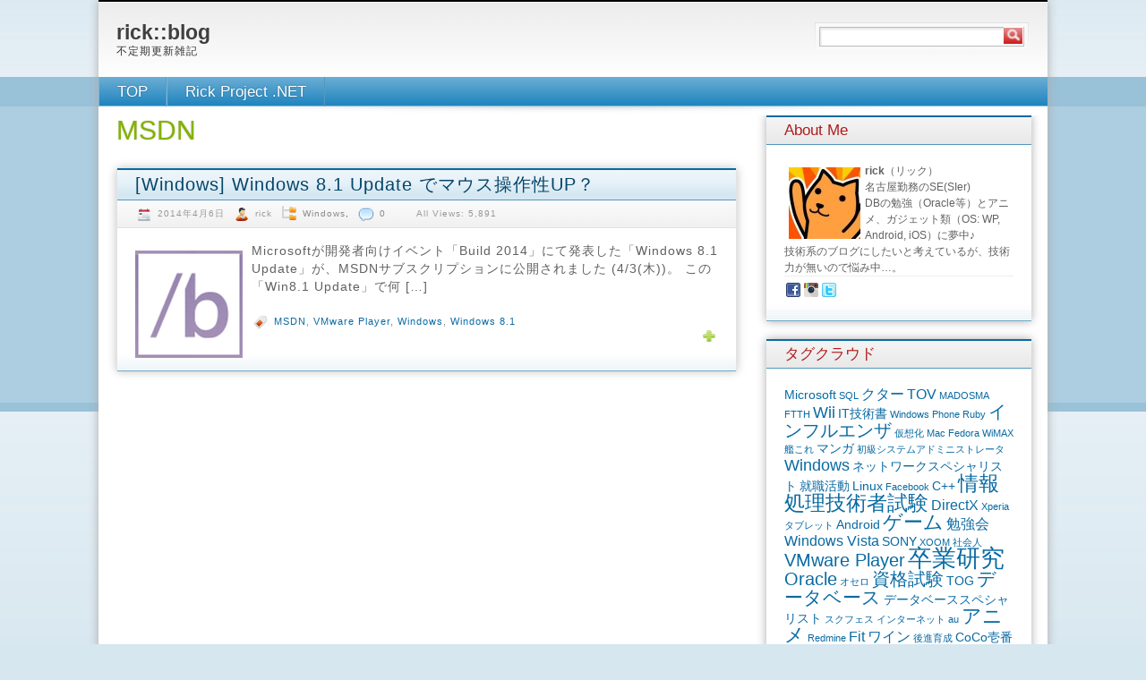

--- FILE ---
content_type: text/html; charset=UTF-8
request_url: https://b.rick.jp/tag/msdn
body_size: 35448
content:
<!DOCTYPE html PUBLIC "-//W3C//DTD XHTML 1.0 Strict//EN" "http://www.w3.org/TR/xhtml1/DTD/xhtml1-strict.dtd">
<html xmlns="http://www.w3.org/1999/xhtml" lang="ja" xml:lang="ja" xmlns:og="http://ogp.me/ns#" xmlns:fb="http://www.facebook.com/2008/fbml">
<head profile="http://gmpg.org/xfn/11">
  <meta http-equiv="Content-Type" content="text/html; charset=UTF-8" />
	<title>MSDN | rick::blog</title>


	<link rel="pingback" href="https://b.rick.jp/xmlrpc.php" />
	<link rel="stylesheet" href="https://b.rick.jp/wp-content/themes/blue-with-grey/style.css" type="text/css" />
	<link href="https://b.rick.jp/wp-content/themes/blue-with-grey/favicon.ico" rel="shortcut icon" />
	<link rel="alternate" type="application/rss+xml" title="rick::blog &raquo; フィード" href="https://b.rick.jp/feed" />
<link rel="alternate" type="application/rss+xml" title="rick::blog &raquo; コメントフィード" href="https://b.rick.jp/comments/feed" />
<link rel="alternate" type="application/rss+xml" title="rick::blog &raquo; MSDN タグのフィード" href="https://b.rick.jp/tag/msdn/feed" />
<link rel='stylesheet' id='prettyphoto-css'  href='https://b.rick.jp/wp-content/plugins/prettyphoto-media/css/prettyPhoto.css?ver=3.1.4' type='text/css' media='screen' />
<link rel='stylesheet' id='crayon-css'  href='https://b.rick.jp/wp-content/plugins/crayon-syntax-highlighter/css/min/crayon.min.css?ver=2.6.5' type='text/css' media='all' />
<link rel='stylesheet' id='crayon-theme-classic-css'  href='https://b.rick.jp/wp-content/plugins/crayon-syntax-highlighter/themes/classic/classic.css?ver=2.6.5' type='text/css' media='all' />
<link rel='stylesheet' id='crayon-font-monaco-css'  href='https://b.rick.jp/wp-content/plugins/crayon-syntax-highlighter/fonts/monaco.css?ver=2.6.5' type='text/css' media='all' />
<link rel='stylesheet' id='wordpress-popular-posts-css'  href='https://b.rick.jp/wp-content/plugins/wordpress-popular-posts/style/wpp.css?ver=3.3.3' type='text/css' media='all' />
<link rel='stylesheet' id='amazonjs-css'  href='https://b.rick.jp/wp-content/plugins/amazonjs/css/amazonjs.css?ver=0.9' type='text/css' media='all' />
<script type='text/javascript' src='https://b.rick.jp/wp-includes/js/jquery/jquery.js?ver=1.11.0'></script>
<script type='text/javascript' src='https://b.rick.jp/wp-includes/js/jquery/jquery-migrate.min.js?ver=1.2.1'></script>
<script type='text/javascript'>
/* <![CDATA[ */
var CrayonSyntaxSettings = {"version":"2.6.5","is_admin":"0","ajaxurl":"https:\/\/b.rick.jp\/wp-admin\/admin-ajax.php","prefix":"crayon-","setting":"crayon-setting","selected":"crayon-setting-selected","changed":"crayon-setting-changed","special":"crayon-setting-special","orig_value":"data-orig-value","debug":""};
var CrayonSyntaxStrings = {"copy":"\u8cbc\u308a\u4ed8\u3051\u306b\u30b3\u30d4\u30fc\u3001%s\u306b%s\u3092\u62bc\u3057\u3066\u3001","minimize":"Click To Expand Code"};
/* ]]> */
</script>
<script type='text/javascript' src='https://b.rick.jp/wp-content/plugins/crayon-syntax-highlighter/js/min/crayon.min.js?ver=2.6.5'></script>
<link rel="EditURI" type="application/rsd+xml" title="RSD" href="https://b.rick.jp/xmlrpc.php?rsd" />
<link rel="wlwmanifest" type="application/wlwmanifest+xml" href="https://b.rick.jp/wp-includes/wlwmanifest.xml" /> 
		<style type="text/css">
						ol.footnotes li {list-style-type:decimal;}
						ol.footnotes{font-size:0.8em; color:#666666;}
ol.footnotes li{margin-right:0px;}
div.footnotes{border-style:double none none none; border-width:3px; border-color:#d5e8f2;}		</style>
			<style type="text/css">.recentcomments a{display:inline !important;padding:0 !important;margin:0 !important;}</style>
<meta property="og:title" content="rick::blog" />
<meta property="og:site_name" content="rick::blog" />
<meta property="og:description" content="不定期更新雑記" />
<meta property="og:type" content="blog" />
<meta property="og:url" content="https://b.rick.jp" />
<meta property="og:image" content="https://b.rick.jp/icon.png" />
<meta property="fb:admins" content="100002224166076" />
<meta property="fb:app_id" content="329700727101297" />
<!-- BEGIN: WP Social Bookmarking Light -->
<style type="text/css">
.wp_social_bookmarking_light{
    border: 0 !important;
    padding: 0 !important;
    margin: 0 !important;
    float: right !important;
}
.wp_social_bookmarking_light div{
    float: left !important;
    border: 0 !important;
    padding: 0 !important;
    margin: 0 5px 0px 0 !important;
    height: 23px !important;
    text-indent: 0 !important;
}
.wp_social_bookmarking_light img{
    border: 0 !important;
    padding: 0;
    margin: 0;
    vertical-align: top !important;
}
.wp_social_bookmarking_light_clear{
    clear: both !important;
}
.wsbl_twitter{
//    width: 100px;
    width: 90px;
}
.wp_social_bookmarking_light iframe{
//    height: 23px !important;
}</style>
<!-- END: WP Social Bookmarking Light -->

	<!-- Global site tag (gtag.js) - Google Analytics -->
	<script async src="https://www.googletagmanager.com/gtag/js?id=UA-54306452-1"></script>
	<script>
	  window.dataLayer = window.dataLayer || [];
	  function gtag(){dataLayer.push(arguments);}
	  gtag('js', new Date());
	
	  gtag('config', 'UA-54306452-1');
	</script>
	
	<!-- START: Twitter Card Setting (rick edit) -->
	<!-- <meta name="twitter:card" content="summary_large_image" /> -->
	<meta name="twitter:card" content="summary" />
	<meta name="twitter:site" content="@rick_0809" />
	<!-- END: Twitter Card Setting (rick edit) -->
	
	<!-- START: OMC APM (rick edit) -->
	<script>
	  window.apmeum || (apmeum = {});
	  apmeum.customerId='13c9be5ba509420f9d027a8935a35728';
	  apmeum.baseCollectorUrl='https://omc-13c9be5ba509420f9d027a8935a35728.eum.omc.ocp.oraclecloud.com/APMaaSCollector/external/collector?';
	</script>
	<script async crossorigin="anonymous" src="https://static.oracle.com/cdn/apm/1.52.0/apmeum.js"></script>
	<!-- END: OMC APM (rick edit) -->
	
</head>
<body class="archive tag tag-msdn tag-94">
<div class="root">
	<div class="header">
		<form method="get" class="searchform" action="https://b.rick.jp">
<fieldset>
	<input type="text" value="" name="s" /><button type="submit" name="searchsubmit" value="Search"></button>
</fieldset>
</form>		<p class="logo"><a href="https://b.rick.jp/" name="top">rick::blog</a></p>
		<p class="tagline">不定期更新雑記</p>
	</div>
	<div class="nav">
		<div>
			<ul id="menu-headermenu" class="menu"><li id="menu-item-431" class="menu-item menu-item-type-custom menu-item-object-custom menu-item-home menu-item-431"><a title="本blogのトップページ" href="https://b.rick.jp/">TOP</a></li>
<li id="menu-item-432" class="menu-item menu-item-type-custom menu-item-object-custom menu-item-432"><a title="rickのメインサイト" href="http://www.rick-project.net/">Rick Project .NET</a></li>
</ul>			<div class="clear"><!-- --></div>
		</div>
	</div>

	<div class="content"><div class="main">
	
						  <h1>MSDN</h1>
				
		<div style="text-align:center;"><script type="text/javascript"><!--
google_ad_client = "ca-pub-1124797615694082";
/* new blog 記事上部 */
google_ad_slot = "4853588501";
google_ad_width = 468;
google_ad_height = 20;
//-->
</script>
<script type="text/javascript"
src="https://pagead2.googlesyndication.com/pagead/show_ads.js">
</script></div>		
					<!-- Start: Post -->
			<div class="post-1012 post type-post status-publish format-standard has-post-thumbnail hentry category-win tag-msdn tag-vmware-player tag-win tag-windows-8-1">
				<h2 class="post-title"><a href="https://b.rick.jp/1012" rel="bookmark" title="[Windows] Windows 8.1 Update でマウス操作性UP？">[Windows] Windows 8.1 Update でマウス操作性UP？</a> </h2>
				<p class="post-meta"><span class="date">2014年4月6日</span> <span class="author">rick</span> <span class="cats"><a href="https://b.rick.jp/category/computer/win" title="Windows の投稿をすべて表示" rel="category tag">Windows</a></span>, <span class="comments"><a href="https://b.rick.jp/1012#respond" title="[Windows] Windows 8.1 Update でマウス操作性UP？ へのコメント">0</a></span>  <span id="wpp_all_view" style="background:none;">All Views: 5,891</span></p>
				<img width="120" height="120" src="https://b.rick.jp/wp-content/uploads/2014/04/Build_2014.png" class="attachment-post-thumbnail wp-post-image" alt="Build_2014" />				<p>Microsoftが開発者向けイベント「Build 2014」にて発表した「Windows 8.1 Update」が、MSDNサブスクリプションに公開されました (4/3(木))。 この「Win8.1 Update」で何 [&hellip;]</p>
				<p class="more"><a href="https://b.rick.jp/1012">  </a></p>
				<p class="tags"><span><a href="https://b.rick.jp/tag/msdn" rel="tag">MSDN</a>, <a href="https://b.rick.jp/tag/vmware-player" rel="tag">VMware Player</a>, <a href="https://b.rick.jp/tag/win" rel="tag">Windows</a>, <a href="https://b.rick.jp/tag/windows-8-1" rel="tag">Windows 8.1</a></span></p>				<div class="clear"><!-- --></div>
			</div>
			<!-- End: Post -->
				
		<div style="text-align:center;clear:both;"><script type="text/javascript"><!--
google_ad_client = "ca-pub-1124797615694082";
/* rick::blog用 */
google_ad_slot = "9448693169";
google_ad_width = 468;
google_ad_height = 60;
//-->
</script>
<script type="text/javascript"
src="https://pagead2.googlesyndication.com/pagead/show_ads.js">
</script></div>		
		<p class="pagination">
			<span class="prev"></span>
			<span class="next"></span>
		</p>

	</div>
<div class="sidebar">

			<div class="widget"><h3>About Me</h3>    <style>
        .aboutme {
            clear: both
        }

        .aboutme * {
            border: 0px solid;
        }

        .aboutme img {
            padding: 0px;
        }
    </style>
    <div class='aboutme'><img width="80" height="80" style='float:left; margin:5px;' src='https://b.rick.jp/wp-content/uploads/2016/04/ico_kutar71-avat.jpg'><span style="font-weight:bold;">rick</span>（リック）<br />
名古屋勤務のSE(SIer)<br />
DBの勉強（Oracle等）とアニメ、ガジェット類（OS: WP, Android, iOS）に夢中♪<br />
技術系のブログにしたいと考えているが、技術力が無いので悩み中…。<div style='clear:both'></div><div style='border-top: 1px solid #eee; padding-top:5px; position:relative; height:25px'><div style='left:0; position: absolute'><a style='padding:2px' target='_blank' href='https://www.facebook.com/rick0809'><img src='https://b.rick.jp/wp-content/plugins/about-me-3000/facebook.png' border='0'></a><a style='padding:2px' target='_blank' href='https://www.instagram.com/rick0809/'><img src='https://b.rick.jp/wp-content/plugins/about-me-3000/instagram.png' border='0'></a><a style='padding:2px' target='_blank' href='https://twitter.com/rick_0809'><img src='https://b.rick.jp/wp-content/plugins/about-me-3000/twitter.png' border='0'></a></div></div></div></div><div class="widget"><h3>タグクラウド</h3><div class="tagcloud"><a href='https://b.rick.jp/tag/microsoft' class='tag-link-90' title='3件のトピック' style='font-size: 10.153846153846pt;'>Microsoft</a>
<a href='https://b.rick.jp/tag/sql' class='tag-link-52' title='2件のトピック' style='font-size: 8pt;'>SQL</a>
<a href='https://b.rick.jp/tag/%e3%82%af%e3%82%bf%e3%83%bc' class='tag-link-113' title='4件のトピック' style='font-size: 11.948717948718pt;'>クター</a>
<a href='https://b.rick.jp/tag/tov' class='tag-link-163' title='4件のトピック' style='font-size: 11.948717948718pt;'>TOV</a>
<a href='https://b.rick.jp/tag/madosma' class='tag-link-109' title='2件のトピック' style='font-size: 8pt;'>MADOSMA</a>
<a href='https://b.rick.jp/tag/ftth' class='tag-link-132' title='2件のトピック' style='font-size: 8pt;'>FTTH</a>
<a href='https://b.rick.jp/tag/wii' class='tag-link-147' title='5件のトピック' style='font-size: 13.384615384615pt;'>Wii</a>
<a href='https://b.rick.jp/tag/it%e6%8a%80%e8%a1%93%e6%9b%b8' class='tag-link-69' title='3件のトピック' style='font-size: 10.153846153846pt;'>IT技術書</a>
<a href='https://b.rick.jp/tag/windows-phone' class='tag-link-61' title='2件のトピック' style='font-size: 8pt;'>Windows Phone</a>
<a href='https://b.rick.jp/tag/ruby' class='tag-link-50' title='2件のトピック' style='font-size: 8pt;'>Ruby</a>
<a href='https://b.rick.jp/tag/%e3%82%a4%e3%83%b3%e3%83%95%e3%83%ab%e3%82%a8%e3%83%b3%e3%82%b6' class='tag-link-75' title='6件のトピック' style='font-size: 14.641025641026pt;'>インフルエンザ</a>
<a href='https://b.rick.jp/tag/%e4%bb%ae%e6%83%b3%e5%8c%96' class='tag-link-62' title='2件のトピック' style='font-size: 8pt;'>仮想化</a>
<a href='https://b.rick.jp/tag/mac' class='tag-link-8' title='2件のトピック' style='font-size: 8pt;'>Mac</a>
<a href='https://b.rick.jp/tag/fedora' class='tag-link-135' title='2件のトピック' style='font-size: 8pt;'>Fedora</a>
<a href='https://b.rick.jp/tag/wimax' class='tag-link-54' title='2件のトピック' style='font-size: 8pt;'>WiMAX</a>
<a href='https://b.rick.jp/tag/%e8%89%a6%e3%81%93%e3%82%8c' class='tag-link-105' title='2件のトピック' style='font-size: 8pt;'>艦これ</a>
<a href='https://b.rick.jp/tag/%e3%83%9e%e3%83%b3%e3%82%ac' class='tag-link-112' title='3件のトピック' style='font-size: 10.153846153846pt;'>マンガ</a>
<a href='https://b.rick.jp/tag/%e5%88%9d%e7%b4%9a%e3%82%b7%e3%82%b9%e3%83%86%e3%83%a0%e3%82%a2%e3%83%89%e3%83%9f%e3%83%8b%e3%82%b9%e3%83%88%e3%83%ac%e3%83%bc%e3%82%bf' class='tag-link-114' title='2件のトピック' style='font-size: 8pt;'>初級システムアドミニストレータ</a>
<a href='https://b.rick.jp/tag/win' class='tag-link-20' title='5件のトピック' style='font-size: 13.384615384615pt;'>Windows</a>
<a href='https://b.rick.jp/tag/%e3%83%8d%e3%83%83%e3%83%88%e3%83%af%e3%83%bc%e3%82%af%e3%82%b9%e3%83%9a%e3%82%b7%e3%83%a3%e3%83%aa%e3%82%b9%e3%83%88' class='tag-link-98' title='3件のトピック' style='font-size: 10.153846153846pt;'>ネットワークスペシャリスト</a>
<a href='https://b.rick.jp/tag/%e5%b0%b1%e8%81%b7%e6%b4%bb%e5%8b%95' class='tag-link-110' title='3件のトピック' style='font-size: 10.153846153846pt;'>就職活動</a>
<a href='https://b.rick.jp/tag/linux' class='tag-link-136' title='3件のトピック' style='font-size: 10.153846153846pt;'>Linux</a>
<a href='https://b.rick.jp/tag/facebook' class='tag-link-78' title='2件のトピック' style='font-size: 8pt;'>Facebook</a>
<a href='https://b.rick.jp/tag/cpp' class='tag-link-133' title='3件のトピック' style='font-size: 10.153846153846pt;'>C++</a>
<a href='https://b.rick.jp/tag/ipa' class='tag-link-46' title='9件のトピック' style='font-size: 17.333333333333pt;'>情報処理技術者試験</a>
<a href='https://b.rick.jp/tag/directx' class='tag-link-141' title='4件のトピック' style='font-size: 11.948717948718pt;'>DirectX</a>
<a href='https://b.rick.jp/tag/xperia' class='tag-link-96' title='2件のトピック' style='font-size: 8pt;'>Xperia</a>
<a href='https://b.rick.jp/tag/%e3%82%bf%e3%83%96%e3%83%ac%e3%83%83%e3%83%88' class='tag-link-47' title='2件のトピック' style='font-size: 8pt;'>タブレット</a>
<a href='https://b.rick.jp/tag/android' class='tag-link-36' title='3件のトピック' style='font-size: 10.153846153846pt;'>Android</a>
<a href='https://b.rick.jp/tag/%e3%82%b2%e3%83%bc%e3%83%a0' class='tag-link-139' title='8件のトピック' style='font-size: 16.435897435897pt;'>ゲーム</a>
<a href='https://b.rick.jp/tag/%e5%8b%89%e5%bc%b7%e4%bc%9a' class='tag-link-60' title='4件のトピック' style='font-size: 11.948717948718pt;'>勉強会</a>
<a href='https://b.rick.jp/tag/windows-vista' class='tag-link-57' title='4件のトピック' style='font-size: 11.948717948718pt;'>Windows Vista</a>
<a href='https://b.rick.jp/tag/sony' class='tag-link-95' title='3件のトピック' style='font-size: 10.153846153846pt;'>SONY</a>
<a href='https://b.rick.jp/tag/xoom' class='tag-link-49' title='2件のトピック' style='font-size: 8pt;'>XOOM</a>
<a href='https://b.rick.jp/tag/%e7%a4%be%e4%bc%9a%e4%ba%ba' class='tag-link-149' title='2件のトピック' style='font-size: 8pt;'>社会人</a>
<a href='https://b.rick.jp/tag/vmware-player' class='tag-link-66' title='6件のトピック' style='font-size: 14.641025641026pt;'>VMware Player</a>
<a href='https://b.rick.jp/tag/%e5%8d%92%e6%a5%ad%e7%a0%94%e7%a9%b6' class='tag-link-138' title='14件のトピック' style='font-size: 20.564102564103pt;'>卒業研究</a>
<a href='https://b.rick.jp/tag/oracle' class='tag-link-43' title='6件のトピック' style='font-size: 14.641025641026pt;'>Oracle</a>
<a href='https://b.rick.jp/tag/%e3%82%aa%e3%82%bb%e3%83%ad' class='tag-link-115' title='2件のトピック' style='font-size: 8pt;'>オセロ</a>
<a href='https://b.rick.jp/tag/%e8%b3%87%e6%a0%bc%e8%a9%a6%e9%a8%93' class='tag-link-82' title='6件のトピック' style='font-size: 14.641025641026pt;'>資格試験</a>
<a href='https://b.rick.jp/tag/tog' class='tag-link-168' title='3件のトピック' style='font-size: 10.153846153846pt;'>TOG</a>
<a href='https://b.rick.jp/tag/database' class='tag-link-83' title='7件のトピック' style='font-size: 15.538461538462pt;'>データベース</a>
<a href='https://b.rick.jp/tag/%e3%83%87%e3%83%bc%e3%82%bf%e3%83%99%e3%83%bc%e3%82%b9%e3%82%b9%e3%83%9a%e3%82%b7%e3%83%a3%e3%83%aa%e3%82%b9%e3%83%88' class='tag-link-73' title='3件のトピック' style='font-size: 10.153846153846pt;'>データベーススペシャリスト</a>
<a href='https://b.rick.jp/tag/%e3%82%b9%e3%82%af%e3%83%95%e3%82%a7%e3%82%b9' class='tag-link-107' title='2件のトピック' style='font-size: 8pt;'>スクフェス</a>
<a href='https://b.rick.jp/tag/%e3%82%a4%e3%83%b3%e3%82%bf%e3%83%bc%e3%83%8d%e3%83%83%e3%83%88' class='tag-link-128' title='2件のトピック' style='font-size: 8pt;'>インターネット</a>
<a href='https://b.rick.jp/tag/au' class='tag-link-48' title='2件のトピック' style='font-size: 8pt;'>au</a>
<a href='https://b.rick.jp/tag/%e3%82%a2%e3%83%8b%e3%83%a1' class='tag-link-111' title='8件のトピック' style='font-size: 16.435897435897pt;'>アニメ</a>
<a href='https://b.rick.jp/tag/redmine' class='tag-link-51' title='2件のトピック' style='font-size: 8pt;'>Redmine</a>
<a href='https://b.rick.jp/tag/fit' class='tag-link-125' title='4件のトピック' style='font-size: 11.948717948718pt;'>Fit</a>
<a href='https://b.rick.jp/tag/%e3%83%af%e3%82%a4%e3%83%b3' class='tag-link-104' title='4件のトピック' style='font-size: 11.948717948718pt;'>ワイン</a>
<a href='https://b.rick.jp/tag/%e5%be%8c%e9%80%b2%e8%82%b2%e6%88%90' class='tag-link-108' title='2件のトピック' style='font-size: 8pt;'>後進育成</a>
<a href='https://b.rick.jp/tag/coco%e5%a3%b1%e7%95%aa%e5%b1%8b' class='tag-link-134' title='3件のトピック' style='font-size: 10.153846153846pt;'>CoCo壱番屋</a>
<a href='https://b.rick.jp/tag/%e3%82%ab%e3%83%a9%e3%82%aa%e3%82%b1' class='tag-link-140' title='6件のトピック' style='font-size: 14.641025641026pt;'>カラオケ</a>
<a href='https://b.rick.jp/tag/%e8%87%aa%e5%8b%95%e8%bb%8a' class='tag-link-121' title='4件のトピック' style='font-size: 11.948717948718pt;'>自動車</a>
<a href='https://b.rick.jp/tag/visual-studio' class='tag-link-55' title='3件のトピック' style='font-size: 10.153846153846pt;'>Visual Studio</a>
<a href='https://b.rick.jp/tag/oss-db' class='tag-link-80' title='2件のトピック' style='font-size: 8pt;'>OSS-DB</a>
<a href='https://b.rick.jp/tag/%e5%85%89%e5%9b%9e%e7%b7%9a' class='tag-link-126' title='2件のトピック' style='font-size: 8pt;'>光回線</a>
<a href='https://b.rick.jp/tag/%e4%b8%89%e5%9b%bd%e5%bf%97%e5%a4%a7%e6%88%a6' class='tag-link-148' title='17件のトピック' style='font-size: 22pt;'>三国志大戦</a>
<a href='https://b.rick.jp/tag/kindle' class='tag-link-103' title='2件のトピック' style='font-size: 8pt;'>Kindle</a>
<a href='https://b.rick.jp/tag/oracle-master' class='tag-link-45' title='3件のトピック' style='font-size: 10.153846153846pt;'>ORACLE MASTER</a></div>
</div>
<!-- WordPress Popular Posts Plugin v3.3.3 [W] [weekly] [views] [custom] [PID] -->
<div class="widget">
<h3>よく読まれている投稿 (Weekly)</h3>
<ul>
<li><a href="https://b.rick.jp/880" title="母からの手紙 ～中学２年の息子へ～" class="wpp-post-title" target="_self">母からの手紙 ～中学２年の息子へ～</a><br />私の生きる活力ともいえる１つの手紙があります。それは、中学生の頃に渡された「母か...<br />1 views</li>

</ul>
</div>
<!-- End WordPress Popular Posts Plugin v3.3.3 -->
		<div class="widget">		<h3>最近の投稿</h3>		<ul>
					<li>
				<a href="https://b.rick.jp/1693">[bash] whileループ内で変数を変更してもループ外に反映されない</a>
						</li>
					<li>
				<a href="https://b.rick.jp/1687">[資格] 午前Ⅰ免除を取りに行くよ</a>
						</li>
					<li>
				<a href="https://b.rick.jp/1684">[Book] Oracleの基本 ～データベース入門から設計／運用の初歩まで を読んでみた</a>
						</li>
					<li>
				<a href="https://b.rick.jp/1669">[iPhone] 4年使ったiPhone5sからiPhone8に機種変更しました</a>
						</li>
					<li>
				<a href="https://b.rick.jp/1639">[Android] Huawei MediaPad T2 8 Proを購入しました</a>
						</li>
				</ul>
		</div><div class="widget"><h3>最近のコメント</h3><ul id="recentcomments"><li class="recentcomments"><a href="https://b.rick.jp/1150#comment-13614">[資格] ネットワークスペシャリスト試験に挑戦＆玉砕</a> に <a href='http://adp-hbyp.net' rel='external nofollow' class='url'>adp</a> より</li><li class="recentcomments"><a href="https://b.rick.jp/954#comment-9076">MVP Community Camp 2014 &#8211; Nagoya に参加してみた</a> に <a href='https://pronama.azurewebsites.net/2014/07/09/community-camp-2014-nagoya-techtalk/' rel='external nofollow' class='url'>MVP Community Camp 2014 – Nagoya セッション動画公開！ | プログラミング生放送</a> より</li><li class="recentcomments"><a href="https://b.rick.jp/739#comment-1318">あけおめ。ことよろ。 -2014-</a> に <a href='http://www.rick-project.net/' rel='external nofollow' class='url'>rick</a> より</li><li class="recentcomments"><a href="https://b.rick.jp/739#comment-1057">あけおめ。ことよろ。 -2014-</a> に Yu-ki より</li><li class="recentcomments"><a href="https://b.rick.jp/401#comment-549">[Facebook]【覚書】URLからクエリ文字列を取り除く</a> に <a href='http://prime-time.info/' rel='external nofollow' class='url'>マルス</a> より</li></ul></div><div class="widget"><h3>カテゴリー</h3><select name='cat' id='cat' class='postform' >
	<option value='-1'>カテゴリーを選択</option>
	<option class="level-0" value="39">ITスキル&nbsp;&nbsp;(11)</option>
	<option class="level-1" value="35">&nbsp;&nbsp;&nbsp;データベース&nbsp;&nbsp;(6)</option>
	<option class="level-1" value="42">&nbsp;&nbsp;&nbsp;ネットワーク&nbsp;&nbsp;(2)</option>
	<option class="level-0" value="7">Webサイト&nbsp;&nbsp;(15)</option>
	<option class="level-0" value="4">その他。&nbsp;&nbsp;(26)</option>
	<option class="level-0" value="5">アニメ&nbsp;&nbsp;(15)</option>
	<option class="level-1" value="26">&nbsp;&nbsp;&nbsp;さよなら絶望先生&nbsp;&nbsp;(1)</option>
	<option class="level-1" value="28">&nbsp;&nbsp;&nbsp;ひぐらしのなく頃に&nbsp;&nbsp;(1)</option>
	<option class="level-1" value="10">&nbsp;&nbsp;&nbsp;魔法先生ネギま！&nbsp;&nbsp;(7)</option>
	<option class="level-0" value="12">クター&nbsp;&nbsp;(9)</option>
	<option class="level-0" value="6">ゲーム&nbsp;&nbsp;(34)</option>
	<option class="level-1" value="18">&nbsp;&nbsp;&nbsp;「テイルズオブ」シリーズ&nbsp;&nbsp;(8)</option>
	<option class="level-1" value="29">&nbsp;&nbsp;&nbsp;三国志大戦&nbsp;&nbsp;(13)</option>
	<option class="level-0" value="13">コンピュータ&nbsp;&nbsp;(30)</option>
	<option class="level-1" value="36">&nbsp;&nbsp;&nbsp;Android&nbsp;&nbsp;(3)</option>
	<option class="level-1" value="8">&nbsp;&nbsp;&nbsp;Mac&nbsp;&nbsp;(2)</option>
	<option class="level-1" value="20">&nbsp;&nbsp;&nbsp;Windows&nbsp;&nbsp;(9)</option>
	<option class="level-0" value="37">スポーツ&nbsp;&nbsp;(7)</option>
	<option class="level-1" value="33">&nbsp;&nbsp;&nbsp;サッカー&nbsp;&nbsp;(7)</option>
	<option class="level-0" value="21">ニュース&nbsp;&nbsp;(18)</option>
	<option class="level-1" value="27">&nbsp;&nbsp;&nbsp;Web&nbsp;&nbsp;(2)</option>
	<option class="level-1" value="25">&nbsp;&nbsp;&nbsp;スポーツ&nbsp;&nbsp;(1)</option>
	<option class="level-1" value="30">&nbsp;&nbsp;&nbsp;政治&nbsp;&nbsp;(3)</option>
	<option class="level-1" value="32">&nbsp;&nbsp;&nbsp;経済&nbsp;&nbsp;(1)</option>
	<option class="level-0" value="71">レビューのようなもの&nbsp;&nbsp;(2)</option>
	<option class="level-0" value="24">仕事&nbsp;&nbsp;(48)</option>
	<option class="level-1" value="16">&nbsp;&nbsp;&nbsp;アルバイト&nbsp;&nbsp;(18)</option>
	<option class="level-0" value="9">大学&nbsp;&nbsp;(73)</option>
	<option class="level-1" value="11">&nbsp;&nbsp;&nbsp;サークル&nbsp;&nbsp;(16)</option>
	<option class="level-1" value="22">&nbsp;&nbsp;&nbsp;研究&nbsp;&nbsp;(13)</option>
	<option class="level-0" value="17">日記のようなもの&nbsp;&nbsp;(101)</option>
	<option class="level-0" value="15">漫画（コミック）&nbsp;&nbsp;(3)</option>
	<option class="level-0" value="38">自己啓発&nbsp;&nbsp;(3)</option>
	<option class="level-0" value="19">資格&nbsp;&nbsp;(6)</option>
</select>

<script type='text/javascript'>
/* <![CDATA[ */
	var dropdown = document.getElementById("cat");
	function onCatChange() {
		if ( dropdown.options[dropdown.selectedIndex].value > 0 ) {
			location.href = "https://b.rick.jp/?cat="+dropdown.options[dropdown.selectedIndex].value;
		}
	}
	dropdown.onchange = onCatChange;
/* ]]> */
</script>

</div><div class="widget"><h3>カレンダー</h3><div id="calendar_wrap"><table id="wp-calendar">
	<caption>2026年1月</caption>
	<thead>
	<tr>
		<th scope="col" title="日曜日">日</th>
		<th scope="col" title="月曜日">月</th>
		<th scope="col" title="火曜日">火</th>
		<th scope="col" title="水曜日">水</th>
		<th scope="col" title="木曜日">木</th>
		<th scope="col" title="金曜日">金</th>
		<th scope="col" title="土曜日">土</th>
	</tr>
	</thead>

	<tfoot>
	<tr>
		<td colspan="3" id="prev"><a href="https://b.rick.jp/date/2018/12" title="2018年12月の投稿を表示">&laquo; 12月</a></td>
		<td class="pad">&nbsp;</td>
		<td colspan="3" id="next" class="pad">&nbsp;</td>
	</tr>
	</tfoot>

	<tbody>
	<tr>
		<td colspan="4" class="pad">&nbsp;</td><td>1</td><td>2</td><td>3</td>
	</tr>
	<tr>
		<td>4</td><td>5</td><td>6</td><td>7</td><td>8</td><td>9</td><td>10</td>
	</tr>
	<tr>
		<td>11</td><td>12</td><td>13</td><td>14</td><td>15</td><td>16</td><td>17</td>
	</tr>
	<tr>
		<td>18</td><td>19</td><td>20</td><td>21</td><td>22</td><td>23</td><td>24</td>
	</tr>
	<tr>
		<td>25</td><td>26</td><td>27</td><td>28</td><td>29</td><td id="today">30</td><td>31</td>
	</tr>
	</tbody>
	</table></div></div><div class="widget"><h3>アーカイブ</h3>		<select name="archive-dropdown" onchange='document.location.href=this.options[this.selectedIndex].value;'>
			<option value="">月を選択</option>

				<option value='https://b.rick.jp/date/2018/12'> 2018年12月 &nbsp;(1)</option>
	<option value='https://b.rick.jp/date/2017/10'> 2017年10月 &nbsp;(1)</option>
	<option value='https://b.rick.jp/date/2017/09'> 2017年9月 &nbsp;(2)</option>
	<option value='https://b.rick.jp/date/2017/01'> 2017年1月 &nbsp;(4)</option>
	<option value='https://b.rick.jp/date/2016/12'> 2016年12月 &nbsp;(1)</option>
	<option value='https://b.rick.jp/date/2016/01'> 2016年1月 &nbsp;(3)</option>
	<option value='https://b.rick.jp/date/2015/10'> 2015年10月 &nbsp;(1)</option>
	<option value='https://b.rick.jp/date/2014/10'> 2014年10月 &nbsp;(1)</option>
	<option value='https://b.rick.jp/date/2014/04'> 2014年4月 &nbsp;(1)</option>
	<option value='https://b.rick.jp/date/2014/03'> 2014年3月 &nbsp;(3)</option>
	<option value='https://b.rick.jp/date/2014/02'> 2014年2月 &nbsp;(1)</option>
	<option value='https://b.rick.jp/date/2014/01'> 2014年1月 &nbsp;(3)</option>
	<option value='https://b.rick.jp/date/2013/08'> 2013年8月 &nbsp;(1)</option>
	<option value='https://b.rick.jp/date/2013/07'> 2013年7月 &nbsp;(3)</option>
	<option value='https://b.rick.jp/date/2012/10'> 2012年10月 &nbsp;(1)</option>
	<option value='https://b.rick.jp/date/2012/05'> 2012年5月 &nbsp;(1)</option>
	<option value='https://b.rick.jp/date/2012/03'> 2012年3月 &nbsp;(2)</option>
	<option value='https://b.rick.jp/date/2012/02'> 2012年2月 &nbsp;(2)</option>
	<option value='https://b.rick.jp/date/2012/01'> 2012年1月 &nbsp;(4)</option>
	<option value='https://b.rick.jp/date/2011/12'> 2011年12月 &nbsp;(1)</option>
	<option value='https://b.rick.jp/date/2011/11'> 2011年11月 &nbsp;(1)</option>
	<option value='https://b.rick.jp/date/2011/08'> 2011年8月 &nbsp;(2)</option>
	<option value='https://b.rick.jp/date/2011/06'> 2011年6月 &nbsp;(2)</option>
	<option value='https://b.rick.jp/date/2011/04'> 2011年4月 &nbsp;(1)</option>
	<option value='https://b.rick.jp/date/2010/11'> 2010年11月 &nbsp;(1)</option>
	<option value='https://b.rick.jp/date/2010/05'> 2010年5月 &nbsp;(5)</option>
	<option value='https://b.rick.jp/date/2010/03'> 2010年3月 &nbsp;(2)</option>
	<option value='https://b.rick.jp/date/2010/01'> 2010年1月 &nbsp;(11)</option>
	<option value='https://b.rick.jp/date/2009/11'> 2009年11月 &nbsp;(14)</option>
	<option value='https://b.rick.jp/date/2009/10'> 2009年10月 &nbsp;(4)</option>
	<option value='https://b.rick.jp/date/2009/09'> 2009年9月 &nbsp;(6)</option>
	<option value='https://b.rick.jp/date/2009/08'> 2009年8月 &nbsp;(8)</option>
	<option value='https://b.rick.jp/date/2009/07'> 2009年7月 &nbsp;(1)</option>
	<option value='https://b.rick.jp/date/2009/06'> 2009年6月 &nbsp;(2)</option>
	<option value='https://b.rick.jp/date/2009/05'> 2009年5月 &nbsp;(3)</option>
	<option value='https://b.rick.jp/date/2009/04'> 2009年4月 &nbsp;(5)</option>
	<option value='https://b.rick.jp/date/2009/03'> 2009年3月 &nbsp;(4)</option>
	<option value='https://b.rick.jp/date/2009/02'> 2009年2月 &nbsp;(2)</option>
	<option value='https://b.rick.jp/date/2009/01'> 2009年1月 &nbsp;(2)</option>
	<option value='https://b.rick.jp/date/2008/12'> 2008年12月 &nbsp;(6)</option>
	<option value='https://b.rick.jp/date/2008/11'> 2008年11月 &nbsp;(4)</option>
	<option value='https://b.rick.jp/date/2008/10'> 2008年10月 &nbsp;(4)</option>
	<option value='https://b.rick.jp/date/2008/09'> 2008年9月 &nbsp;(1)</option>
	<option value='https://b.rick.jp/date/2008/08'> 2008年8月 &nbsp;(2)</option>
	<option value='https://b.rick.jp/date/2008/07'> 2008年7月 &nbsp;(6)</option>
	<option value='https://b.rick.jp/date/2008/05'> 2008年5月 &nbsp;(5)</option>
	<option value='https://b.rick.jp/date/2008/04'> 2008年4月 &nbsp;(10)</option>
	<option value='https://b.rick.jp/date/2008/03'> 2008年3月 &nbsp;(8)</option>
	<option value='https://b.rick.jp/date/2008/02'> 2008年2月 &nbsp;(6)</option>
	<option value='https://b.rick.jp/date/2008/01'> 2008年1月 &nbsp;(14)</option>
	<option value='https://b.rick.jp/date/2007/12'> 2007年12月 &nbsp;(13)</option>
	<option value='https://b.rick.jp/date/2007/11'> 2007年11月 &nbsp;(8)</option>
	<option value='https://b.rick.jp/date/2007/10'> 2007年10月 &nbsp;(17)</option>
	<option value='https://b.rick.jp/date/2007/09'> 2007年9月 &nbsp;(5)</option>
	<option value='https://b.rick.jp/date/2007/08'> 2007年8月 &nbsp;(7)</option>
	<option value='https://b.rick.jp/date/2007/07'> 2007年7月 &nbsp;(4)</option>
	<option value='https://b.rick.jp/date/2007/06'> 2007年6月 &nbsp;(6)</option>
	<option value='https://b.rick.jp/date/2007/05'> 2007年5月 &nbsp;(6)</option>
	<option value='https://b.rick.jp/date/2007/04'> 2007年4月 &nbsp;(6)</option>
	<option value='https://b.rick.jp/date/2007/03'> 2007年3月 &nbsp;(4)</option>
	<option value='https://b.rick.jp/date/2007/02'> 2007年2月 &nbsp;(2)</option>
	<option value='https://b.rick.jp/date/2007/01'> 2007年1月 &nbsp;(2)</option>
	<option value='https://b.rick.jp/date/2006/12'> 2006年12月 &nbsp;(8)</option>
	<option value='https://b.rick.jp/date/2006/11'> 2006年11月 &nbsp;(1)</option>
	<option value='https://b.rick.jp/date/2006/10'> 2006年10月 &nbsp;(3)</option>
	<option value='https://b.rick.jp/date/2006/09'> 2006年9月 &nbsp;(5)</option>
	<option value='https://b.rick.jp/date/2006/08'> 2006年8月 &nbsp;(5)</option>
	<option value='https://b.rick.jp/date/2006/07'> 2006年7月 &nbsp;(6)</option>
	<option value='https://b.rick.jp/date/2006/06'> 2006年6月 &nbsp;(2)</option>
	<option value='https://b.rick.jp/date/2006/05'> 2006年5月 &nbsp;(4)</option>
	<option value='https://b.rick.jp/date/2006/04'> 2006年4月 &nbsp;(1)</option>
	<option value='https://b.rick.jp/date/2006/03'> 2006年3月 &nbsp;(10)</option>
	<option value='https://b.rick.jp/date/2006/02'> 2006年2月 &nbsp;(8)</option>
	<option value='https://b.rick.jp/date/2006/01'> 2006年1月 &nbsp;(10)</option>
	<option value='https://b.rick.jp/date/2005/11'> 2005年11月 &nbsp;(10)</option>
	<option value='https://b.rick.jp/date/2005/10'> 2005年10月 &nbsp;(7)</option>
	<option value='https://b.rick.jp/date/2005/09'> 2005年9月 &nbsp;(2)</option>
	<option value='https://b.rick.jp/date/2005/08'> 2005年8月 &nbsp;(10)</option>
	<option value='https://b.rick.jp/date/2005/07'> 2005年7月 &nbsp;(7)</option>
	<option value='https://b.rick.jp/date/2005/06'> 2005年6月 &nbsp;(7)</option>
	<option value='https://b.rick.jp/date/2005/05'> 2005年5月 &nbsp;(9)</option>
	<option value='https://b.rick.jp/date/2005/04'> 2005年4月 &nbsp;(11)</option>
	<option value='https://b.rick.jp/date/2005/03'> 2005年3月 &nbsp;(4)</option>
	<option value='https://b.rick.jp/date/2005/02'> 2005年2月 &nbsp;(5)</option>
		</select>
</div>
</div>
	</div>

	<div class="footer">
		<div class="footer-nav"><ul class="menu"></ul></div>
		<p><span>Engine: <a href="http://wordpress.org/">WP</a> Design:<a href="http://ugesi.de/">Ugesi</a></span></p>
	</div>
<!-- AdSense Manager v4.0.3 (0.256 seconds.) --><!-- BEGIN: WP Social Bookmarking Light -->
<script>!function(d,s,id){var js,fjs=d.getElementsByTagName(s)[0],p=/^http:/.test(d.location)?'http':'https';if(!d.getElementById(id)){js=d.createElement(s);js.id=id;js.src=p+'://platform.twitter.com/widgets.js';fjs.parentNode.insertBefore(js,fjs);}}(document, 'script', 'twitter-wjs');</script>
<!-- END: WP Social Bookmarking Light -->
<script type='text/javascript' src='https://b.rick.jp/wp-content/plugins/prettyphoto-media/js/jquery.prettyPhoto.js?ver=3.1.4'></script>
<script>
jQuery(function($) {
$('a[rel^="lightbox"]').prettyPhoto({ horizontal_padding: 5, hideflash: true, deeplinking: false, overlay_gallery: false, keyboard_shortcuts: false, ie6_fallback: false });
});
</script>
</div>
</body>
</html>

--- FILE ---
content_type: text/html; charset=utf-8
request_url: https://www.google.com/recaptcha/api2/aframe
body_size: 265
content:
<!DOCTYPE HTML><html><head><meta http-equiv="content-type" content="text/html; charset=UTF-8"></head><body><script nonce="2TmdqAFtBulE1tS0_Cwh2g">/** Anti-fraud and anti-abuse applications only. See google.com/recaptcha */ try{var clients={'sodar':'https://pagead2.googlesyndication.com/pagead/sodar?'};window.addEventListener("message",function(a){try{if(a.source===window.parent){var b=JSON.parse(a.data);var c=clients[b['id']];if(c){var d=document.createElement('img');d.src=c+b['params']+'&rc='+(localStorage.getItem("rc::a")?sessionStorage.getItem("rc::b"):"");window.document.body.appendChild(d);sessionStorage.setItem("rc::e",parseInt(sessionStorage.getItem("rc::e")||0)+1);localStorage.setItem("rc::h",'1769754521977');}}}catch(b){}});window.parent.postMessage("_grecaptcha_ready", "*");}catch(b){}</script></body></html>

--- FILE ---
content_type: text/css
request_url: https://b.rick.jp/wp-content/themes/blue-with-grey/style.css
body_size: 20074
content:
/*
Theme Name: Blue with Grey
Author URI: http://ugesi.de/
Theme URI:
Description: Details oriented theme with modern and decent design. Blue and grey are main colors used in the theme. Menu is widgetized.
Author: Ugesi
Version: 1.6
Tags: blue, white, gray, light, two-columns, fixed-width, editor-style, sticky-post
License: GNU General Public License v2.0
License URI: http://www.gnu.org/licenses/gpl-2.0.html
*/

@charset "UTF-8";

/* Reset browser styles
------------------------------------------ */
* {margin: 0; padding: 0;}
html {padding-bottom: 1px; overflow: scroll;}
body {background: #fff; color: #616161; font: 0.75em/1.5em 'メイリオ', Meiryo, 'ＭＳ Ｐゴシック', sans-serif;}
[class] {list-style: none; padding: 0;}
h1, h2, h3, h4, h5, h6 {font-size: 1em;}
dt {font-weight: 700;}
table {border-collapse: collapse;}
img {border: none; vertical-align: middle;}
a, a:visited {color: #096aa2; text-decoration: none;}
a:hover {color: #83b200; text-decoration: underline;}
textarea, input, select, option, optgroup, button {font: 1em Arial,Helvetica,sans-serif;}
button, input[type="submit"], input[type="button"], input[type="reset"] {cursor: pointer;}
fieldset {overflow: hidden; border: none;}
legend {display: none;}


/* Custom fonts
------------------------------------------ */
@font-face {font-family: 'PTSans'; src: url('fonts/pts55f-webfont.eot'); src: url('fonts/pts55f-webfont.eot?#iefix') format('embedded-opentype'), url('fonts/pts55f-webfont.woff') format('woff'), url('fonts/pts55f-webfont.ttf') format('truetype'), url('fonts/pts55f-webfont.svg#PTSansRegular') format('svg'); font-weight: normal; font-style: normal;}
@font-face {font-family: 'PTSansBold'; src: url('fonts/pts75f-webfont.eot'); src: url('fonts/pts75f-webfont.eot?#iefix') format('embedded-opentype'), url('fonts/pts75f-webfont.woff') format('woff'), url('fonts/pts75f-webfont.ttf') format('truetype'), url('fonts/pts75f-webfont.svg#PTSansBold') format('svg'); font-weight: normal; font-style: normal;}
@font-face {font-family: 'PTSansNarrow'; src: url('fonts/ptn77f-webfont.eot'); src: url('fonts/ptn77f-webfont.eot?#iefix') format('embedded-opentype'), url('fonts/ptn77f-webfont.woff') format('woff'), url('fonts/ptn77f-webfont.ttf') format('truetype'), url('fonts/ptn77f-webfont.svg#PTSansNarrowBold') format('svg'); font-weight: normal; font-style: normal;}

/* Global Styles
------------------------------------------ */
body {background: #d7e7f0 url("images/bg.png") top repeat-x;}
h1 {margin: 0; padding: 0; color: #83b200; font: normal 2.5em 'メイリオ', Meiryo, 'ＭＳ Ｐゴシック', sans-serif; text-shadow: #ccc 0 0 2px;}
h2 {margin: 1em 0; font: normal 1.417em 'メイリオ', Meiryo, 'ＭＳ Ｐゴシック', sans-serif;}
h3 {margin: 1em 0; font: normal 1.333em 'メイリオ', Meiryo, 'ＭＳ Ｐゴシック', sans-serif;}
h4 {margin: 1em 0; color: #777; font: normal 1.25em 'メイリオ', Meiryo, 'ＭＳ Ｐゴシック', sans-serif;}
h1 a, h2 a, h3 a, h4 a {font-family: 'メイリオ', Meiryo, 'ＭＳ Ｐゴシック', sans-serif;}
blockquote {margin: 1.5em 0; padding: 10px 20px; border: 1px solid #d9d9d9; background: #f8f8f8; font-style: normal; font-size: 0.9em;}
sub, sup {line-height: 1em;}
ul li, ol li {margin: 5px 20px;}
dl {overflow: hidden; margin: 1em 0; }
dt {float: left; clear: left; width: 150px; margin: 0 0 1em; padding: 0; font-weight: bold;}
dd {width: 500px; margin: 0 0 1em 150px; }
div.dl-normal dl dt {float: none; width: auto; margin: 0; padding: 0; font-weight: bold;}
div.dl-normal dl dd {width: auto; margin: 0 0 1em 2em;}
p {margin: 1em 0;}
table {margin: 1em auto; border: 1px solid #d9d9d9;}
table th, table th[class] {padding: 5px 10px; border: 1px solid #d9d9d9; background: #eef4f8;}
table td, table td[class] {padding: 5px 10px; border: 1px solid #d9d9d9;}
table tr.alternate td {background: #f8f8f8;}

form, form[class] {margin: 1.5em 0; padding: 10px 20px;}
fieldset {border: none;}
label {float: left; clear: left; width: 140px; margin: 5px 0; padding: 3px 0; font-size: 0.917em; text-transform: uppercase;}
input, textarea, select {width: 140px; margin: 5px 0; padding: 3px 10px; border: 1px solid #b5d2e3; background: #f2f7fa url("images/input.png") top repeat-x; color: #616161;}
input[type="checkbox"], input[type="radio"] {width: auto; border: none;}
textarea {width: 95%; max-width: 95%; min-width: 95%; min-height: 100px; height: 100px;}
p.form-submit, p.form-allowed-tags {margin-left: 140px;}
button, input[type="submit"], button[type="submit"] {width: auto; height: 24px; padding: 0 10px; border: 1px solid #fff; background: #b62b2b url("images/button-bg.png") top repeat-x; color: #fff; font: normal 1.083em/24px 'メイリオ', Meiryo, 'ＭＳ Ｐゴシック', sans-serif; text-shadow: #6e1e1e 0 0 2px; cursor: pointer;}

/* Main Layout
------------------------------------------ */
.root {background: #fff; width: 1060px; margin: 0 auto 30px; background: #fff; -moz-box-shadow: 0 0 10px #aaa; -webkit-box-shadow: 0 0 10px #aaa; box-shadow: 0 0 10px #aaa;}
.header {position: relative; z-index: 20; overflow: hidden; width: 1060px; margin: 0 auto; padding-bottom: 20px; background: url("images/header.png") top repeat-x;}
.header p.tagline {float: left; clear: left; margin: 0 0 0 20px; color: #333; letter-spacing: 1px;}
.header p.logo {float: left; margin: 25px 0 0 20px;  font-size: 1.923em; line-height: 1em; font-weight: bold; }
.header p.logo a {color: #3f3f3f;}
.header p.logo a:hover {color: #000; text-decoration: none;}
.header p.logo img {margin-right: 10px; vertical-align: top;}
.header form {float: right; width: 230px; height: 21px; margin: 25px 20px 0 0; padding: 5px; border: none; background: url("images/search-form.png") 0 0 no-repeat;}
.header form input {width: 186px; margin: 0; padding: 4px 10px; border: none; background: transparent; color: #9e9e9e; font-size: 0.917em; vertical-align: middle;}
.header form button {overflow: hidden; width: 22px; height: 20px; margin: 0; padding: 0; border: 1px solid #fff; border-left: none; background: url("images/search-button.png") center center no-repeat; text-indent: -500px; vertical-align: middle;}

.nav {width: 1060px; margin: 0 auto; padding: 0 0 10px; background: url("images/nav-shadow.png") center bottom no-repeat;}
.nav>div {background: #69add4 url("images/nav-bg.png") bottom repeat-x;}

.nav ul.menu {list-style: none; width: 1060px; min-height: 33px; margin: 0; padding: 0; }
.nav ul.menu>li {float: left; position: relative; z-index: 2;  overflow: hidden; height: 33px; margin: 0; padding: 0; }
.nav ul.menu>li:hover {overflow: visible; z-index: 50;}
.nav ul.menu>li>a {float: left; height: 33px; padding: 0 20px; border-right: 1px solid #5599bf; border-left: 1px solid #7ab6d8; background: url("images/mm-hover.png") 0 -50px repeat-x; color: #fff; font: normal 1.417em/33px "メイリオ",Meiryo,"ＭＳ Ｐゴシック",sans-serif; text-shadow: #26688e 0 0 2px;}
.nav ul.menu>li>a:hover, .nav ul.menu>li:hover>a, .nav ul.menu>li.current-menu-item>a, .nav ul.menu>li.current_page_item>a {height: 33px; background-position: 0 0; color: #c80000; text-decoration: none; text-shadow: none;}

.nav ul.menu ul {position: absolute; left: 0; top: 33px; z-index: 1; list-style: none; width: 200px; margin: 0; padding: 0; border: 1px solid #5da6cf; border-width: 1px 1px 0; }
.nav ul.menu ul li {position: relative; overflow: hidden; margin: 0; padding: 0;}
.nav ul.menu ul li:hover {overflow: visible;}
.nav ul.menu ul li a {display: block; padding: 5px 20px; border-bottom: 1px solid #5da6cf; background: #2085be; color: #fff; font-size: 1.25em; font-family: 'メイリオ', Meiryo, 'ＭＳ Ｐゴシック', sans-serif; text-shadow: #26688e 0 0 2px;}
.nav ul.menu ul li a:hover, .nav ul.menu ul li:hover>a {background: #c4deed; color: #c80000; text-decoration: none; text-shadow: none;}
.nav ul.menu ul ul {left: 200px; top: 0;}

.content {position: relative; z-index: 30; overflow: hidden; width: 1062px; margin: auto auto 40px;}
.content>h1 {margin-top: -70px; margin-bottom: 10px; }
.main {float: left; width: 693px; padding: 0 0 0 20px;}
.sidebar {float: right; width: 296px; padding: 0 20px 0 0;}

.footer {padding: 0 0 10px; border-bottom: 2px solid #c80000; background: #f0f0f0;}
.footer-nav {padding-bottom: 10px; background: #cbe3ef url("images/footer.png") center bottom repeat-x;}
.footer ul.menu {overflow: hidden; min-height: 32px; margin: 0;}
.footer ul.menu li {float: left; height: 32px; margin: 0; padding: 0; }
.footer ul.menu a {float: left; height: 32px; margin: 0; padding: 0 20px; background: url("images/mm-hover.png") 0 -50px repeat-x; color: #fff; font-size: 1.25em; font-family: 'メイリオ', Meiryo, 'ＭＳ Ｐゴシック', sans-serif; text-shadow: #26688e 0 0 2px; line-height: 32px;}
.footer ul.menu a:hover, .footer ul.menu li.current-menu-item a, .footer ul.menu li.current_page_item a {height: 32px; background-position: 0 0; color: #2085be; text-decoration: none; text-shadow: none;}
.footer p {overflow: hidden; margin: 0 20px; padding: 0; color: #939393; font-size: 0.917em; line-height: 33px; }
.footer p a {padding: 0 5px;}
.footer p span {padding-right: 15px; color: #616161;}

/* general
------------------------------------------ */
.content form.searchform input {width: 300px; margin: 0 -1px 0 0; padding: 4px 10px; vertical-align: top; }
.content form.searchform button {width: 22px; height: 23px; margin: 0 0 0 5px; padding: 0; border: 1px solid #ce2020; background: url("images/search-button.png") 0 0 no-repeat; vertical-align: middle;}

.main form {padding: 10px 15px; border: none;}
.main form span.required {padding-right: 0 10px; color: #c00; font-weight: bold; font-size: 1.333em;}
.main form label+span.required {float: left;}
.main form.searchform input {width: 300px;}
.main form input[type="submit"] {position: relative; top: 5px;}
.main label {float: none;}

/* sidebar
------------------------------------------ */
.widget {margin-bottom: 20px; padding: 0 20px 20px 20px; background: #fff url("images/box-bottom.png") bottom repeat-x; -webkit-box-shadow: 0 0 10px #aaa; box-shadow: 0 0 10px #aaa;}
.widget h3 {margin: 0 -20px 20px; padding: 0 20px; border-top: 2px solid #096aa2; border-bottom: 1px solid #5296bd; background: #e7e7e7 url("images/sidebox-header.png") top repeat-x; color: #b11b1b; font: normal 1.417em/30px 'メイリオ', Meiryo, 'ＭＳ Ｐゴシック', sans-serif; }
.widget select {width: 255px; margin: 5px 0;}
.widget ul {list-style: none; margin-top: -1px; padding: 0;}
.widget ul li {margin: 0; padding: 5px 0; border-top: 1px solid #c4d6e5; background-color: #fff; }
.widget ul li {padding-left: 15px; background: url("images/arrow1.gif") 0 10px no-repeat; }
.widget ul ul {margin: 5px 0 -5px;}
.widget ul ul li {background: url("images/arrow2.gif") 0 10px no-repeat; }
.widget ul ul ul li {background: url("images/arrow3.gif") 0 10px no-repeat; }
.widget ul li a:visited, .widget .tagcloud a:visited {color: #99c1d8;}
.widget ul>li.current-menu-item>a, .widget ul>li.current_page_item>a, .widget ul>li.current-cat>a {color: #1f597a; font-weight: bold;}

.sidebar form {margin: 15px 0 0; padding: 0; border: none; background: none; }
.sidebar form.searchform input {width: 205px;}

/* post styles
------------------------------------------ */
/*** rick edit ***/
/* div.post, div.page {overflow: hidden; margin: 0 0 20px; padding: 0 20px 5px; border: 1px solid #e3e3e3; border-width: 0 1px; background: #fff url("images/box-bottom.png") bottom repeat-x; -webkit-box-shadow: 0 0 10px #c0c0c0; box-shadow: 0 0 10px #c0c0c0;} */
/* div.post, div.page {font-size: 1.20em; font-family: 'メイリオ', Meiryo, 'ＭＳ Ｐゴシック', sans-serif; letter-spacing: 1px; overflow: hidden; margin: 0 0 20px; padding: 0 20px 5px; border: 1px solid #e3e3e3; border-width: 0 1px; background: #fff url("images/box-bottom.png") bottom repeat-x; -webkit-box-shadow: 0 0 10px #c0c0c0; box-shadow: 0 0 10px #c0c0c0;} */
div.post, div.page {font-size: 1.20em; font-family: 'メイリオ', Meiryo, 'ＭＳ Ｐゴシック', sans-serif; letter-spacing: 1px; margin: 0 0 20px; padding: 0 20px 5px; border: 1px solid #e3e3e3; border-width: 0 1px; background: #fff url("images/box-bottom.png") bottom repeat-x; -webkit-box-shadow: 0 0 10px #c0c0c0; box-shadow: 0 0 10px #c0c0c0;}
div.post p {line-height: 140%; margin-bottom: 1.5em;}

h2.post-title, h1.post-title {margin: 0 -20px; padding: 0 20px; border-top: 2px solid #096aa2; border-bottom: 1px solid #5296bd; background: #d5e8f2 url("images/post-header.png") top repeat-x; color: #05456a; font: normal 1.417em/33px "メイリオ",Meiryo,"ＭＳ Ｐゴシック",sans-serif; text-shadow: none;}
div.post h2 a, div.page h2 a {color: #05456a; font-family: 'メイリオ', Meiryo, 'ＭＳ Ｐゴシック', sans-serif;}
div.post h2 a:hover, div.page h2 a:hover {color: #c80000; text-decoration: none;}
div.post.sticky h2 {border-top: 2px solid #83b200;}

/*** rick edit ***/
/* p.post-meta {margin: 0 -20px; padding: 5px 20px 5px 15px; border-bottom: 1px solid #e2e2e2; background: #f0f0f0 url("images/postmeta.png") top repeat-x; font-size: 0.917em;} */
p.post-meta {margin: 0 -20px; padding: 5px 20px 5px 15px; border-bottom: 1px solid #e2e2e2; background: #f0f0f0 url("images/postmeta.png") top repeat-x; font-size: 0.70em;}

p.post-meta span {padding: 3px 0 3px 30px; background: url("images/icons.png") no-repeat; color: #999; line-height: 20px;}
p.post-meta span.date {background-position: 5px 0;}
p.post-meta span.author {background-position: 5px -20px;}
p.post-meta span.cats {background-position: 5px -40px;}
p.post-meta span.comments {background-position: 5px -60px;}
p.post-meta a {color: #888;}
p.post-meta a:hover {color: #0069a0; text-decoration: none;}
p.tags {margin-right: 30px; color: #939393; font-size: 0.75em;}
p.tags span {padding: 3px 0 3px 25px; background: url("images/icons.png") 0 -80px no-repeat; color: #888;}
p.more {float: right;  font-size: 0.917em; }
p.more a {float: right; height: 20px; padding: 0 0 0 20px; background: url("images/icons.png") 0 -100px no-repeat; color: #1f6dae; font-family: 'メイリオ', Meiryo, 'ＭＳ Ｐゴシック', sans-serif; line-height: 20px; text-decoration: none; text-transform: uppercase; text-shadow: #f0f0f0 1px 1px 2px;}
p.more a:hover {color: #000;}
.post img.attachment-post-thumbnail {float: left; margin: 10px 10px 10px 0;}

/* comments
------------------------------------------ */
div.comments {clear: left; margin: 20px -20px 0; padding: 0 0 15px; border-top: 2px solid #c5d3dc; background: url("images/comments-header.png") 0 0 repeat-x;}
.comments h3 {height: 30px; margin-top: 0; padding-left: 50px; background-position: 20px center; background-repeat: no-repeat; color: #05456a; font: normal 1.25em/33px 'メイリオ', Meiryo, 'ＭＳ Ｐゴシック', sans-serif;}
.comments>h3 {background-image: url("images/icon-comments.png");}
.comments #respond h3 {clear: left; background-image: url("images/icon-comments-add.png");}
.commentlist {list-style: none; margin: 20px 0; padding: 0 20px;}
.commentlist li {overflow: hidden; margin: 20px 0; padding: 0 15px; background: #e9eef2 url("images/comment-bg.png") 0 0 no-repeat;}
.commentlist li.pingback {padding-top: 5px; background: #e9eef2;}
.commentlist li .children>li {border-top: 10px solid #fff;}
.commentlist li .avatar {float: left; margin: 0 10px 15px 28px; padding: 3px; border: 1px solid #cfdbe2; background: #fff;}
.commentlist li .comment-author, .commentlist li .comment-meta {color: #3f3f3f; font-size: 0.923em;}
.comment-meta {display: block; width: 450px;}
.commentlist li p {clear: left; margin: 0.5em 0; line-height: 1.3em;}
.comments p {margin-left: 15px; margin-right: 15px;}
.commentlist ul {clear: both;}
.reply {float: right; overflow: hidden; }
.reply a {float: right; height: 20px; margin-bottom: 10px; padding-left: 30px; background: url("images/icons.png") 5px -160px no-repeat;}
.commentlist li .comment-body ul {margin: 1em 0; list-style: disc;}
.commentlist li .comment-body ol {margin: 1em 0; list-style: decimal;}
.commentlist li .comment-body li {overflow: visible; margin: 0 0 0 20px; padding: 0; border: none; background: transparent;}
.comment-meta, .comment-author, .comment-author-vcard {display: inline; font-size: 0.917em; line-height: 1.5em;}
.comment-author cite {font-weight: bold; font-style: normal;}
#respond {clear: both; padding: 0 0 20px; border-top: 2px solid #b11b1b; background: url("images/comments-form-header.png") 0 0 repeat-x;}
#respond form, #respond form[class] {padding: 10px 15px;}
.commentlist li #respond {margin-left: 0; background: none;}
.commentlist li #respond form, .commentlist li #respond form[class] {margin: 0 0 -10px; padding: 10px 15px; background: #fff;}
#respond form label {float: left; clear: left;}
#respond form input {width: 250px;}
#respond form input[type="submit"] {width: auto;}
.comments form p {margin: 0;}
.comments form p.form-allowed-tags, .comments form p.form-submit, .comments form p.comment-notes {margin: 1em 0 1em 140px;}
.comments form p.comment-notes {margin-left: 0; }


/* misc
------------------------------------------ */
.main form.searchform input {width: 350px;}

.clear {height: 0; margin: 0; padding: 0; clear: both; float: none; overflow: hidden; border: none;}
.alignleft {float: left; margin: 5px 20px 5px 0; padding: 0; }
.alignright {float: right; margin: 5px 0 5px 20px; padding: 0; }
.aligncenter {display: block; margin: 1em auto; text-align: center;}
.wp-caption-text {margin: 0.5em 0 0; color: #777; font-size: 0.917em;}
.nocomments {clear: both;}
img.size-thumbnail {margin: 5px;}
a.post-edit-link {font-size: 0.5em;}
/* img {margin: 0; max-width: 550px; height: auto;} */
img {margin: 0;}
embed {max-width: 550px;}
.wp-caption img, .wp-caption embed {max-width: 540px;}

.gallery {overflow: hidden; padding: 1.5em 0;}
.gallery dl {text-align: center;}
.gallery dl dt {float: none; width: auto;}
.gallery dl dd {clear: left; width: auto; margin: 0; text-align: center;}
.gallery a img, .gallery a img[class] {padding: 2px; border: 1px solid #d6e5ee !important; background: transparent;}
[id*="gallery"] img {padding: 2px; border: 1px solid #d6e5ee;}
.gallery a:hover img, .gallery a:hover img[class] {border-color: #014e8f !important;}

.wp-caption {max-width: 540px;}
.wp-caption, .gallery-caption {padding: 10px 5px 5px; border: 1px solid #d9d9d9; background: #f8f8f8; text-align: center;}

p.pagination {clear: both; overflow: hidden;}
/* p.pagination a {font: normal 1.083em/21px "PTSansBold",sans-serif;} */
p.pagination a:hover {color: #000; text-decoration: none;}
p.pagination .prev a {float: left; padding: 0 0 0 25px; background: url("images/icon-prev.png") no-repeat;}
p.pagination .next a {float: right; padding: 0 25px 0 0; background: url("images/icon-next.png") no-repeat 100% 0; text-align: right;}
p.pages {clear: both;}

p label {display: inline; margin-bottom: 0;}
p.comment-form-comment label {display: block; float: left;}
.gallery-caption {position: static;}
.bypostauthor {position: static;}

.banner {position: relative; z-index: 1; margin-top: -16px; padding-bottom: 12px; background: url("../images/banner-border.png") bottom repeat-x;}
.banner>div {background: #7cab00; min-height: 100px; }
.banner img {display: block;}

/* rick custom
------------------------------------------ */
div.img_view {
	margin: 0px auto;
	font-size: 0.8em;
}
div.post-main a {
	text-decoration: underline;
}
blockquote p {
	margin: 0px !important;
	padding: 0px !important;
}

/* カレンダー */
#calendar_wrap tbody a {
	font-weight: bold;
}

div.post-main h3 {
	border-style: none;
	font-weight: bold;
	padding: 2px 0.5em;
	background: #d5e8f2 url("images/post-header.png") top repeat-x;
}

div.post-main h4 {
	border-style: none none dotted dotted;
	border-width: 4px;
	padding: 0px 0.5em;
	border-color: #d5e8f2;
}



--- FILE ---
content_type: text/css
request_url: https://b.rick.jp/wp-content/plugins/crayon-syntax-highlighter/themes/classic/classic.css?ver=2.6.5
body_size: 4477
content:
/*
Name: Classic
Description: Clean, crisp and colorful.
Version: 1.3
Author: Aram Kocharyan
URL: http://aramk.com/
*/
.crayon-theme-classic {
	border-width: 1px !important;
	border-color: #999 !important;
	border-style: solid !important;
	text-shadow: none !important;
	background: #fdfdfd !important;
}
.crayon-theme-classic-inline {
    border-width: 1px !important;
    border-color: #ddd !important;
    border-style: solid !important;
	background: #fafafa !important;
}
.crayon-theme-classic .crayon-table .crayon-nums {
	background: #dfefff !important;
	color: #5499de !important;
}
.crayon-theme-classic *::selection {
	background: transparent !important;
}
.crayon-theme-classic .crayon-code *::selection {
	background: #ddeeff !important;
	color: #316ba5 !important;
}
.crayon-theme-classic .crayon-striped-line {
	background: #f7f7f7 !important;
}
.crayon-theme-classic .crayon-striped-num {
	background: #c8e1fa !important;
	color: #317cc5 !important;
}
.crayon-theme-classic .crayon-marked-line {
	background: #fffee2 !important;
    border-width: 1px !important;
    border-color: #e9e579 !important;
}
.crayon-theme-classic .crayon-marked-num {
	color: #1561ac !important;
	background: #b3d3f4 !important;
    border-width: 1px !important;
    border-color: #5999d9 !important;
}
.crayon-theme-classic .crayon-marked-line.crayon-striped-line {
	background: #faf8d1 !important;
}
.crayon-theme-classic .crayon-marked-num.crayon-striped-num {
	background: #9ec5ec !important;
	color: #105395 !important;
}
.crayon-theme-classic .crayon-marked-line.crayon-top {
	border-top-style: solid !important;
}
.crayon-theme-classic .crayon-marked-num.crayon-top {
	border-top-style: solid !important;
}
.crayon-theme-classic .crayon-marked-line.crayon-bottom {
	border-bottom-style: solid !important;
}
.crayon-theme-classic .crayon-marked-num.crayon-bottom {
	border-bottom-style: solid !important;
}
.crayon-theme-classic .crayon-info {
	background: #faf9d7 !important;
    border-bottom-width: 1px !important;
    border-bottom-color: #b1af5e !important;
    border-bottom-style: solid !important;
	color: #7e7d34;
}
.crayon-theme-classic .crayon-toolbar {
	background: #DDD !important;
    border-bottom-width: 1px !important;
    border-bottom-color: #BBB !important;
    border-bottom-style: solid !important;
}
.crayon-theme-classic .crayon-toolbar > div {
	float: left !important;
}
.crayon-theme-classic .crayon-toolbar .crayon-tools {
	float: right !important;
}
.crayon-theme-classic .crayon-title {
	color: #333 !important;
}
.crayon-theme-classic .crayon-language {
	color: #999 !important;
}
.crayon-theme-classic .crayon-button {
	background-color: #DDD;
}
.crayon-theme-classic .crayon-button:hover {
	background-color: #EEE;
	color: #666;
}
.crayon-theme-classic .crayon-button.crayon-pressed:hover {
	background-color: #EEE;
	color: #666;
}
.crayon-theme-classic .crayon-button.crayon-pressed {
	background-color: #BCBCBC;
	color: #FFF;
}
.crayon-theme-classic .crayon-button.crayon-pressed:active {
	background-color: #BCBCBC;
	color: #FFF;
}
.crayon-theme-classic .crayon-button:active {
	background-color: #BCBCBC;
	color: #FFF;
}
.crayon-theme-classic .crayon-pre .crayon-c {
	color: #ff8000 !important;
}
.crayon-theme-classic .crayon-pre .crayon-s {
    color: #008000 !important;
}
.crayon-theme-classic .crayon-pre .crayon-p {
	color: #b85c00 !important;
}
.crayon-theme-classic .crayon-pre .crayon-ta {
    color: #FF0000 !important;
}
.crayon-theme-classic .crayon-pre .crayon-k {
	color: #800080 !important;
}
.crayon-theme-classic .crayon-pre .crayon-st {
	color: #800080 !important;
}
.crayon-theme-classic .crayon-pre .crayon-r {
	color: #800080 !important;
}
.crayon-theme-classic .crayon-pre .crayon-t {
	color: #800080 !important;
}
.crayon-theme-classic .crayon-pre .crayon-m {
	color: #800080 !important;
}
.crayon-theme-classic .crayon-pre .crayon-i {
	color: #000 !important;
}
.crayon-theme-classic .crayon-pre .crayon-e {
    color: #004ed0 !important;
}
.crayon-theme-classic .crayon-pre .crayon-v {
	color: #002D7A !important;
}
.crayon-theme-classic .crayon-pre .crayon-cn {
	color: #ce0000 !important;
}
.crayon-theme-classic .crayon-pre .crayon-o {
	color: #006fe0 !important;
}
.crayon-theme-classic .crayon-pre .crayon-sy {
    color: #333 !important;
}
.crayon-theme-classic .crayon-pre .crayon-n {
    color: #666 !important;
    font-style: italic;
}
.crayon-theme-classic .crayon-pre .crayon-f {
	color: #999 !important;
}
.crayon-theme-classic .crayon-pre .crayon-h {
    color: #006fe0 !important;
}


--- FILE ---
content_type: text/javascript
request_url: https://static.oracle.com/cdn/apm/1.52.0/apmeum.js
body_size: 11959
content:
window.apmeum=window.apmeum||{};"undefined"==typeof console&&(console={});"undefined"==typeof console.log&&(console.log=function(){});
"undefined"===typeof apmeum.KEY_RESPONSE_HEADER_OPERATION_ID&&(apmeum.KEY_RESPONSE_HEADER_OPERATION_ID="X-ORACLE-APMCS-REQUEST-ID",apmeum.KEY_RESPONSE_HEADER_ECID="X-ORACLE-DMS-ECID",apmeum.KEY_RESPONSE_HEADER_AGENT_TAG="X-ORACLE-APMCS-TAG",apmeum.XHR_OPEN_FAILED=-1,apmeum.util={},apmeum.util.checkIsFunction=function(c){return c&&"[object Function]"===apmeum.toString.apply(c)},apmeum.util.getBooleanValue=function(c){if("boolean"!==typeof c){if(""==""+c||"0"==""+c)return!1;if("1"==""+c||"TRUE"==(""+
c).toUpperCase())return!0;if("FALSE"==(""+c).toUpperCase())return!1}else return c},apmeum.util.getCookie=function(c){if(!document.location.protocol||"http:"!=document.location.protocol&&"https:"!=document.location.protocol&&"file:"!=document.location.protocol)return"";try{var d=document.cookie.indexOf(c+"\x3d");if(-1!=d){var d=d+c.length+1,a=document.cookie.indexOf(";",d);-1==a&&(a=document.cookie.length);return decodeURIComponent(document.cookie.substring(d,a))}}catch(b){apmeum.debug&&console.log("apmeum.js: Unable to get cookie due to exception: "+
b)}return""},apmeum.util.cleanUpStr=function(c){return!c?"":c.replace(/[ \r\n\t\f\v][ \r\n\t\f\v]*/g," ").replace(/^(.{80})(..*)/g,"$1...")},apmeum.util.getElementTreeXPath=function(c){var d=[];if(c&&9==c.nodeType)return"/";for(;c&&(2==c.nodeType||3==c.nodeType);)c=c.parentNode;for(;c&&1==c.nodeType;c=c.parentNode){for(var a=0,b=c.previousSibling;b;b=b.previousSibling)b.nodeType!=Node.DOCUMENT_TYPE_NODE&&b.nodeName==c.nodeName&&++a;b=c.nodeName.toLowerCase();d.splice(0,0,b+(a?"["+(a+1)+"]":""))}return d.length?
"/"+d.join("/"):""},apmeum.util.getElementXPath=function(c){return c&&c.id?'//*[@id\x3d"'+c.id+'"]':apmeum.util.getElementTreeXPath(c)},apmeum.util.getElmText=function(c){var d=window.apmeum;c=d.util.checkIsFunction(d.getElmLabel)?d.getElmLabel(c):d.getAllowTrackScreenText()?c.hasAttribute("aria-label")?c.getAttribute("aria-label"):c.title?c.title:d.util.checkIsFunction(c.text)?c.text():c.innerText?c.innerText:c.textContent?c.textContent:""+d.util.getElementXPath(c):"";return d.util.cleanUpStr(c)},
apmeum.util.getUrlInfo=function(c){var d=(""+window.location).split("#",1)[0],a=""+d.split("?",1).join("?").split("/",3).join("/"),d=d.substring(a.length).split("?",1).join("?"),a={host:a,path:d};apmeum.rewriteURL(c,a);c={sba:a.host,rp:a.path};window.location.search&&(c.qp=apmeum.rewriteQueryParams(window.location.search));window.location.hash&&(a=window.location.hash,150>a.length&&(c.hp=a));return c},apmeum.util.parseUrl=function(c){var d="",a="";c&&c.length&&(d=""+c.split("?",1).join("?").split("/",
3).join("/"),a=c.substring(d.length));return{host:d,path:a}},apmeum.getBrowserType=function(){return window.chrome&&window.chrome.webstore?"chrome":"undefined"!==typeof InstallTrigger?"firefox":document.documentMode?"ie":window.opr&&opr.addons||window.opera||0<=navigator.userAgent.indexOf(" OPR/")?"opera":0<Object.prototype.toString.call(window.HTMLElement).indexOf("Constructor")?"safari":window.StyleMedia?"edge":"unknown"},apmeum.getAllowTrackScreenText=function(){return apmeum.hasOwnProperty("trackScreenText")?
apmeum.util.getBooleanValue(apmeum.trackScreenText):!0},apmeum.applyRewriteRules=function(c,d,a){var b=window.apmeum?window.apmeum:document.apmeum?document.apmeum:null;if(!b||!c||""==c)return c;b.rewriteRules instanceof Array||(b.rewriteRules=[{pattern:'(([^\x3c\x3e()\\[\\]\\\\.,;:\\s@"]+(\\.[^\x3c\x3e()\\[\\]\\\\.,;:\\s@"]+)*)|(".+"))@((\\[[0-9]{1,3}\\.[0-9]{1,3}\\.[0-9]{1,3}\\.[0-9]{1,3}])|(([a-zA-Z\\-0-9]+\\.)+[a-zA-Z]{2,}))',replacement:"*"},{pattern:"([a-fA-F\\.,_\\:-]*[0-9]+){2,}[a-fA-F_\\:-]*([/\\.])?",
replacement:"*$2"}]);for(var g=b.rewriteRules,e=0;e<g.length;e++)if(!g[e]instanceof Object)console.log("Invalid element in apmeum.rewriteRules at "+e+" position, ignoring rule.");else if(g[e].element||(g[e].element="all"),"path"!=g[e].element&&"host"!=g[e].element&&"all"!=g[e].element)console.log("Invalid element for apmeum.rewriteRules at "+e+" position (element should be either path, host, or all).");else{if(g[e].type){if("page"!=g[e].type&&"ajax"!=g[e].type){console.log("Invalid type for apmeum.rewriteRules at "+
e+" position (type should be either page or ajax).");continue}if(a&&a!=g[e].type)if(b.debug){console.log("Ignoring apmeum.rewriteRules at "+e+" position (because it's irrelevant for "+a+").");continue}else b.debug&&5<b.debug&&console.log("Applying rule ("+e+") on "+a+" urls.")}else b.debug&&5<b.debug&&console.log("Applying rule ("+e+") on both page and ajax urls.");var l="g";"options"in g[e]&&(l=g[e].options,"string"!==typeof l&&(console.log("Ignoring non-string options for apmeum.rewrite rule #"+
e),l="g"));if(!("regex"in g[e]&&g[e].regex instanceof RegExp)){if(!1 in g[e]){console.log("Invalid element in apmeum.rewriteRules at "+e+" position (no pattern).");continue}g[e].regex=RegExp(g[e].pattern,l)}if(!1 in g[e])console.log("Invalid element in apmeum.rewriteRules at "+e+" position (no replacement).");else{var l=g[e].replacement,m=g[e].element;if("all"==m&&"host"!=d||d&&d==m)c=c.replace(g[e].regex,l)}}return c},apmeum.rewriteURL=function(c,d){var a=window.apmeum?window.apmeum:document.apmeum?
document.apmeum:null;if(a)if(!d instanceof Object&&d)console.log("Invalid urlinfo parameter applying rewrite rules for "+c+".");else if(!d.host instanceof String)console.log("Invalid urlinfo['host'] parameter applying rewrite rules for "+c+".");else if(!d.path instanceof String)console.log("Invalid urlinfo['path'] parameter applying rewrite rules for "+c+".");else{d.host=encodeURI(a.applyRewriteRules(decodeURI(d.host),"host",c));var b=d.path.indexOf("?");if(-1==b)d.path=encodeURI(a.applyRewriteRules(decodeURI(d.path),
"path",c));else{var g=d.path.substring(0,b),b=d.path.substring(b);d.path=encodeURI(a.applyRewriteRules(decodeURI(g),"path",c))+a.rewriteQueryParams(b)}d.path instanceof String&&"/"!==d.path.charAt(0)&&(d.path="/"+d.path)}},apmeum.rewriteQueryParams=function(c){var d="";"?"===c.charAt(0)&&(d="?",c=c.substr(1));for(var a=0;a<c.length;){var b=c.indexOf("\x3d",a);if(-1==b){d+=c.substring(a,c.length);break}b++;d+=c.substring(a,b);a=b;b=c.indexOf("\x26",a);-1==b&&(b=c.length);d+=encodeURIComponent(apmeum.applyRewriteRules(decodeURIComponent(c.substring(a,
b))));a=b}return d},apmeum.needMonitor=function(c){var d=window.apmeum?window.apmeum:document.apmeum?document.apmeum:null;if(d){var a=d.getBrowserType(),b=d.obs;a&&(d.hasOwnProperty("typeobs")&&d.typeobs.hasOwnProperty(a))&&(b=d.typeobs[a]);return"undefined"!=typeof b&&0==(b&c)?!1:!0}},apmeum.opt=function(){var c=window.apmeum?window.apmeum:document.apmeum?document.apmeum:null;if(c){var d=[],a=[],b=[],g=[],e,l=2048-(c.baseCollectorUrl?c.baseCollectorUrl.length:0),m=0,h="",u=function(){var c=window.apmeum?
window.apmeum:document.apmeum?document.apmeum:null;if(c&&0!=a.length){for(var h=q("call"),b=h.extraParams,y=s(a[0]),b=b+y,d,g=0,f=0;f<a.length&&10>f&&s(a[f])==y;f++)if(a[f].hasOwnProperty("apmeum_startTime")){a[f].hasOwnProperty("apmeum_endTime")||(a[f].apmeum_endTime=c.time());a[f].hasOwnProperty("apmeum_respTime")||(a[f].apmeum_respTime=a[f].apmeum_endTime);a[f].apmeum_endTime<a[f].apmeum_respTime&&(a[f].apmeum_endTime=a[f].apmeum_respTime);a[f].hasOwnProperty("apmeum_respLength")||(a[f].apmeum_respLength=
0);a[f].hasOwnProperty("apmeum_method")||(a[f].apmeum_method="GET");d="\x26ct"+f+"\x3d"+encodeURIComponent(a[f].apmeum_url)+"\x26csm"+f+"\x3d"+encodeURIComponent(a[f].apmeum_syncMode)+"\x26csl"+f+"\x3d"+encodeURIComponent(a[f].apmeum_sentLength)+"\x26crl"+f+"\x3d"+encodeURIComponent(a[f].apmeum_respLength)+"\x26cs"+f+"\x3d"+encodeURIComponent(a[f].apmeum_startTime)+"\x26cr"+f+"\x3d"+encodeURIComponent(a[f].apmeum_respTime)+"\x26ce"+f+"\x3d"+encodeURIComponent(a[f].apmeum_endTime)+"\x26cm"+f+"\x3d"+
encodeURIComponent(a[f].apmeum_method);if(a[f].apmeum_active_pgupd)d+="\x26cpu"+f+"\x3d"+encodeURIComponent(a[f].apmeum_active_pgupd.startTime);else if("complete"!=document.readyState){navstart=0;try{navstart=window.performance.timing.navigationStart}catch(e){navstart=0}0<navstart&&(d+="\x26cpu"+f+"\x3d"+navstart)}a[f].apmeum_user&&(d+="\x26cu"+f+"\x3d"+encodeURIComponent(a[f].apmeum_user));a[f].apmeum_statuscode&&(100<a[f].apmeum_statuscode&&600>a[f].apmeum_statuscode)&&(d+="\x26crs"+f+"\x3d"+encodeURIComponent(a[f].apmeum_statuscode));
a[f].apmeum_status&&(d+="\x26cst"+f+"\x3d"+encodeURIComponent(a[f].apmeum_status));a[f].apmeum_operationId&&(d+="\x26oi"+f+"\x3d"+encodeURIComponent((""+a[f].apmeum_operationId).substring(0,40)));a[f].apmeum_ecid&&(d+="\x26ecid"+f+"\x3d"+encodeURIComponent(a[f].apmeum_ecid));a[f].apmeum_webappTag&&(d+="\x26tg"+f+"\x3d"+encodeURIComponent(a[f].apmeum_webappTag));if(l<d.length+r(h)+g.toString().length+22&&0!=f)break;b+=d;h.extraParams=b;g+=1}b+="\x26sz\x3d"+encodeURIComponent(g);a.splice(0,g);h.extraParams=
b;c.invokeRequest(h);0<a.length&&u()}},t=function(){var a=window.apmeum?window.apmeum:document.apmeum?document.apmeum:null;if(a&&0!=b.length){for(var c=q("error"),h=c.extraParams,d=s(b[0]),h=h+d,g,e=0,f=0;f<b.length&&10>f&&s(b[f])==d;f++){g="\x26em"+f+"\x3d"+encodeURIComponent(b[f].message)+"\x26sf"+f+"\x3d"+encodeURIComponent(b[f].file)+"\x26ln"+f+"\x3d"+encodeURIComponent(b[f].line)+"\x26lc"+f+"\x3d"+encodeURIComponent(b[f].col)+"\x26es"+f+"\x3d"+encodeURIComponent(JSON.stringify(b[f].err))+"\x26fs"+
f+"\x3d"+encodeURIComponent(b[f].startTime)+"\x26ec"+f+"\x3d"+encodeURIComponent(b[f].count)+"\x26el"+f+"\x3d"+encodeURIComponent(b[f].lastime);if(l<g.length+r(c)+e.toString().length+22&&0!=f)break;h+=g;c.extraParams=h;e+=1}h+="\x26sz\x3d"+encodeURIComponent(e);b.splice(0,e);c.extraParams=h;a.invokeRequest(c);0<b.length&&t()}},w=function(){var a=window.apmeum?window.apmeum:document.apmeum?document.apmeum:null;if(a&&0!=d.length){for(var c=q("event"),h=c.extraParams,b,g=0,e=0;e<d.length&&10>e;e++){b=
"\x26ec"+e+"\x3d"+encodeURIComponent(d[e].category)+"\x26ev"+e+"\x3d"+encodeURIComponent(d[e].value)+"\x26es"+e+"\x3d"+encodeURIComponent(d[e].start)+"\x26ee"+e+"\x3d"+encodeURIComponent(d[e].end);d[e].label&&(b+="\x26el"+e+"\x3d"+encodeURIComponent(d[e].label));if(l<b.length+r(c)+g.toString().length+22&&0!=e)break;h+=b;c.extraParams=h;g+=1}h+="\x26sz\x3d"+encodeURIComponent(g);d.splice(0,g);c.extraParams=h;a.invokeRequest(c);0<d.length&&w()}},v=function(){var a=window.apmeum?window.apmeum:document.apmeum?
document.apmeum:null;if(a&&0!=g.length){for(var c=q("pgupd"),h=c.extraParams,b=s(g[0]),h=h+b,d,e=0,f=0;f<g.length&&10>f&&s(g[f])==b;f++){d="\x26xp"+f+"\x3d"+encodeURIComponent(g[f].pgupd_id)+"\x26pn"+f+"\x3d"+encodeURIComponent(a.applyRewriteRules(g[f].pgupd_name))+"\x26vi"+f+"\x3d"+encodeURIComponent(g[f].vis_impact)+"\x26st"+f+"\x3d"+encodeURIComponent(g[f].state)+"\x26as"+f+"\x3d"+encodeURIComponent(g[f].startTime)+"\x26fs"+f+"\x3d"+encodeURIComponent(g[f].fetchStart)+"\x26fb"+f+"\x3d"+encodeURIComponent(g[f].firstByte)+
"\x26cc"+f+"\x3d"+encodeURIComponent(g[f].ajaxcnt)+"\x26je"+f+"\x3d"+encodeURIComponent(g[f].jserrcnt)+"\x26ae"+f+"\x3d"+encodeURIComponent(g[f].endTime);if(l<d.length+r(c)+e.toString().length+22&&0!=f)break;h+=d;c.extraParams=h;e+=1}h+="\x26sz\x3d"+encodeURIComponent(e);g.splice(0,e);c.extraParams=h;a.invokeRequest(c);0<g.length&&v()}},B=0,q=function(a){var c=window.apmeum?window.apmeum:document.apmeum?document.apmeum:null;if(c){var h="",b="",h="v\x3d1\x26t\x3d"+a;c.customerId?b+="\x26X-USER-IDENTITY-DOMAIN-NAME\x3d"+
encodeURIComponent(c.customerId):console.log("Oracle APM Browser agent cannot send data to cloud without valid apmeum.customerId. Please verify your configuration");a=c.util.getUrlInfo("page");b+="\x26sba\x3d"+encodeURIComponent(a.sba);b+="\x26rp\x3d"+encodeURIComponent(a.rp);a.qp&&(b+="\x26qp\x3d"+encodeURIComponent(a.qp));a.hp&&(b+="\x26hp\x3d"+encodeURIComponent(a.hp));c.operationId&&(b+="\x26oi\x3d"+encodeURIComponent((""+c.operationId).substring(0,40)));c.ecid&&(b+="\x26ecid\x3d"+encodeURIComponent(c.ecid));
c.webapp_tag&&(b+="\x26tg\x3d"+encodeURIComponent(c.webapp_tag));c.agentId&&(b+="\x26sak\x3d"+encodeURIComponent(c.agentId));c.agentVersionKey&&(b+="\x26sav\x3d"+encodeURIComponent(c.agentVersionKey));c.sid&&(b+="\x26sid\x3d"+encodeURIComponent(c.sid));c.pos2&&(b+="\x26pos2\x3d"+encodeURIComponent(c.pos2));c.pos&&(b+="\x26pos\x3d"+encodeURIComponent(c.pos));c.atk&&(b+="\x26atk\x3d"+encodeURIComponent(c.atk));c.username&&(b+="\x26un\x3d"+encodeURIComponent(c.username));a=c.util.getCookie("oracle_apm_syndye");
c=c.util.getCookie("oracle_apm_testguid");a?b+="\x26sd\x3d"+encodeURIComponent(a):c&&(b+="\x26sd\x3d"+encodeURIComponent(c));return{typeParams:h,commonParams:b,extraParams:""}}},s=function(a){var h;h="\x26dt\x3d"+encodeURIComponent(c.applyRewriteRules(a.dt));h+="\x26a1\x3d"+encodeURIComponent(c.applyRewriteRules(a.a1));h+="\x26a2\x3d"+encodeURIComponent(c.applyRewriteRules(a.a2));return h+="\x26a3\x3d"+encodeURIComponent(c.applyRewriteRules(a.a3))},r=function(a){var c=0;a&&(c=a.typeParams.length+
a.commonParams.length+a.extraParams.length);return c},n=function(a){var c=window.apmeum?window.apmeum:document.apmeum?document.apmeum:null;if(c){u();t();w();v();var h=window.apmeum?window.apmeum:document.apmeum?document.apmeum:null;if(h)if(void 0===window.performance||!h.util.checkIsFunction(window.performance.getEntriesByType))h.debug&&4<h.debug&&console.log("apmeum.js: performance.getEntriesByType() is not supported by this browser ignoring performance metrics.");else{var b=0,d=0,g=0,f=0,l=0,m=
0,p=window.performance.getEntriesByType("resource");if(!(void 0===p||0==p.length)){for(var n=B;n<p.length;n++)if(-1==p[n].name.split("?",1).join("?").indexOf("/APMaaSCollector/")){var s=p[n].domainLookupEnd-p[n].domainLookupStart,r=p[n].redirectEnd-p[n].redirectStart,z=p[n].connectEnd-p[n].connectStart;0<s&&(b+=s,l++);if(0<r||0<z)m++,0<r&&(d+=r),0<z&&(g+=z,0<p[n].secureConnectionStart&&(f=p[n].connectEnd>p[n].secureConnectionStart?f+(p[n].connectEnd-p[n].secureConnectionStart):f+(p[n].secureConnectionStart-
p[n].connectEnd)))}"function"==typeof performance.clearResourceTimings?performance.clearResourceTimings():B=p.length;b=Math.round(b);d=Math.round(d);g=Math.round(g);f=Math.round(f);0==b&&0==d&&0==g&&0==f?h.debug&&4<h.debug&&console.log("apmeum.js: No relevant timings, not sending perf info"):(p=q("perf"),p.extraParams+="\x26td\x3d"+encodeURIComponent(b)+"\x26tr\x3d"+encodeURIComponent(d)+"\x26tc\x3d"+encodeURIComponent(g)+"\x26ts\x3d"+encodeURIComponent(f)+"\x26tdn\x3d"+encodeURIComponent(l)+"\x26tcn\x3d"+
encodeURIComponent(m),h.invokeRequest(p))}}h=!1;c.combinedPost&&(c.combinedPost.messageArray&&0<c.combinedPost.messageArray.length)&&(h=!c.combinedPost.send(a));e=null;!0==h&&k()}},k=function(){e||(e=setTimeout(n,2E3))};return{collectPage:function(){if(c.needMonitor(1)){var a=window.apmeum?window.apmeum:document.apmeum?document.apmeum:null;if(a){var h;h=null;if(window.performance&&window.performance.timing){h={};var b=window.performance.timing;h.navigationStart=b.navigationStart;h.responseStart=b.responseStart;
h.domInteractive=b.domInteractive;h.domReady=b.domContentLoadedEventEnd;h.pageReady=b.loadEventEnd}else if(h=window.apmeum?window.apmeum:document.apmeum?document.apmeum:null){var b={},d;if(d=window.apmeum?window.apmeum:document.apmeum?document.apmeum:null){var g=d.util.getCookie("apmeum-navigationStart"),e=Number(d.util.getCookie("apmeum-pd")),f=Number(d.util.getCookie("apmeum-pr"));d=e&&e==document.referrer.hashCode()||3E4>d.time()-Number(g)&&(e==document.URL.hashCode()&&f==document.referrer.hashCode()||
document.referrer&&document.URL.hashCode()==f)?g:0}else d=void 0;b.navigationStart=d?Number(d):0;b.responseStart=h.responseStart?h.responseStart:0;b.domInteractive=0;b.domReady=h.domReady?h.domReady:0;b.pageReady=h.time();0==b.navigationStart&&(b.pageReady-=b.responseStart,b.domReady-=b.responseStart,b.responseStart=0);h=b}else h=void 0;if((b=a.util.getCookie("apmCorrPage"))&&0<b.length)corrCookieFld=b.split("|"),2<corrCookieFld.length&&(a.operationId||(a.operationId=corrCookieFld[0]),a.agentId||
(a.agentId=corrCookieFld[1]),a.agentVersionKey||(a.agentVersionKey=corrCookieFld[2]));b=q("pageview");d=b.extraParams;d+="\x26ns\x3d"+encodeURIComponent(h.navigationStart)+"\x26rs\x3d"+encodeURIComponent(h.responseStart)+"\x26di\x3d"+encodeURIComponent(h.domInteractive)+"\x26dr\x3d"+encodeURIComponent(h.domReady)+"\x26pr\x3d"+encodeURIComponent(h.pageReady);d+="\x26sw\x3d"+encodeURIComponent(screen.width)+"\x26sh\x3d"+encodeURIComponent(screen.height)+"\x26spd\x3d"+encodeURIComponent(screen.colorDepth);
window.outerHeight&&(d+="\x26ww\x3d"+encodeURIComponent(outerWidth||document.documentElement.clientWidth||document.body.clientWidth)+"\x26wh\x3d"+encodeURIComponent(outerHeight||document.documentElement.clientHeight||document.body.clientHeight)+"\x26dw\x3d"+encodeURIComponent(innerWidth||document.documentElement.clientWidth||document.body.clientWidth)+"\x26dh\x3d"+encodeURIComponent(innerHeight||document.documentElement.clientHeight||document.body.clientHeight));d+="\x26de\x3d"+encodeURIComponent(document.charset?
document.charset:document.characterSet);d+="\x26dt\x3d"+encodeURIComponent(a.applyRewriteRules(a.eventAttributes.getPageName()));d+="\x26a1\x3d"+encodeURIComponent(a.applyRewriteRules(a.eventAttributes.getAttr1()));d+="\x26a2\x3d"+encodeURIComponent(a.applyRewriteRules(a.eventAttributes.getAttr2()));d+="\x26a3\x3d"+encodeURIComponent(a.applyRewriteRules(a.eventAttributes.getAttr3()));a.statusCode&&(d+="\x26sc\x3d"+encodeURIComponent(a.statusCode));h=a.util.parseUrl(document.referrer);a.rewriteURL("page",
h);d+="\x26drf\x3d"+encodeURIComponent(h.host+h.path);b.extraParams=d;b.needReGetPageName=!0;a.invokeRequest(b)}k()}},collectCalls:function(h){c.needMonitor(2)&&(a[a.length]=h,k())},collectErrors:function(a,c,d,g,e,t){var f=window.apmeum?window.apmeum:document.apmeum?document.apmeum:null;if(f&&f.needMonitor(4)){var u="",v="",n="",l="";f.eventAttributes&&(f.util.checkIsFunction(f.eventAttributes.getPageName)&&(u=f.eventAttributes.getPageName()),f.util.checkIsFunction(f.eventAttributes.getAttr1)&&(v=
f.eventAttributes.getAttr1()),f.util.checkIsFunction(f.eventAttributes.getAttr2)&&(n=f.eventAttributes.getAttr2()),f.util.checkIsFunction(f.eventAttributes.getAttr3)&&(l=f.eventAttributes.getAttr3()));var q="";f.spa.active_pgupd&&(q=f.spa.active_pgupd.pgupd_id,f.spa.active_pgupd.errcnt++);if(0<b.length&&2E3>t-m&&q==h){f=b.length-1;if(a===b[f].message&&c===b[f].file&&g===b[f].col&&e===b[f].err&&u===b[f].dt&&v===b[f].a1&&n===b[f].a2&&l===b[f].a3){b[f].count++;b[f].lastime=t;return}m=t;h=q}b[b.length]=
{lastime:t,count:1,message:a,file:c,line:d,col:g,err:e,startTime:t,dt:u,a1:v,a2:n,a3:l};k()}},spa:{trackHistoryChange:function(a,c){var h=window.apmeum?window.apmeum:document.apmeum?document.apmeum:null;if(h&&h.needMonitor(16)){if(h.spa.active_pgupd){var b=h.util.getUrlInfo("page");h.option.spa.updatePgUpd(b)}else h.option.spa.startPgUpd(h.time(),a,c);h.spa.active_pgupd.vis_impact=h.spa.util.FULL_UPDATE}},startPgUpd:function(a,c,h){var b=window.apmeum?window.apmeum:document.apmeum?document.apmeum:
null;if(b&&b.needMonitor(16)){b.spa.active_pgupd&&(b.spa.active_pgupd.noRunningAjaxs()||(b.spa.active_pgupd.state="aborted"),b.option.spa.endPgUpd(a));var d=b.util.getUrlInfo("page");b.spa.active_pgupd={startTime:a,endTime:0,pgupd_id:c,pgupd_name:h,vis_impact:b.spa.util.PARTIAL_UPDATE,state:"success",sba:d.sba,rp:d.rp,jserrcnt:0,ajaxcnt:0,ajax_amount_1second:0,ajax_amount_test:0,ajax_timeout_amount:0,ajax_abort_amount:0,ajax_error_amount:0,fetchStart:0,firstByte:0,hasFetchStart:function(){return 0!=
this.fetchStart?!0:!1},hasFirstByte:function(){return 0!=this.firstByte?!0:!1},isLastAjax:function(){return 0==this.ajax_amount_1second},noRunningAjaxs:function(){return 0==this.ajax_amount_1second},isStartedWithinOneSecond:function(a){return a-b.spa.active_pgupd.startTime<b.spa.util.ONE_SECOND},shouldWait:function(a){return a-b.spa.active_pgupd.endTime<b.spa.util.PGUPD_WAIT_TIME}};d.qp&&(b.spa.active_pgupd.qp=d.qp);d.hp&&(b.spa.active_pgupd.hp=d.hp);b.spa.active_pgupd.timer=setInterval(function(){b?
b.spa.active_pgupd?(0>b.spa.active_pgupd.ajax_amount_1second&&console.log("apmeum.js: apmeum.spa.active_pgupd.ajax_amount_1second should not be less than 0!!! ERROR"),b.debug&&4<b.debug&&console.log("apmeum.js: THE CURRENT PAGE UPDATE IS NOT SENT YET!!!!!!!   Amount of Running Ajax : "+b.spa.active_pgupd.ajax_amount_1second+" Amount of Ajax Fired : "+b.spa.active_pgupd.ajax_amount_test),0==b.spa.active_pgupd.ajax_amount_1second&&!b.spa.active_pgupd.shouldWait(b.time())&&b.option.spa.endPgUpd(0)):
b.debug&&4<b.debug&&console.log("apmeum.js: expecting apmeum.spa.active_pgupd to be populated inside timer function. This is very odd."):console.log("apmeum.js: expecting window.apmeum to be initialized in timer function. This is very odd.")},b.spa.util.PGUPD_POLL_INTERVAL)}},updatePgUpd:function(a){var b=window.apmeum?window.apmeum:document.apmeum?document.apmeum:null;if(b){b.spa.active_pgupd||b.debug&&4<b.debug&&console.log("apmeum.js: expecting apmeum.spa.active_pgupd to be populated when updatePgUpd is called. This is very odd.");
for(var c in a)b.spa.active_pgupd[c]=a[c]}},endPgUpd:function(a){var b=window.apmeum?window.apmeum:document.apmeum?document.apmeum:null;if(b){b.spa.active_pgupd||b.debug&&4<b.debug&&console.log("apmeum.js: expecting apmeum.spa.active_pgupd to be populated when endPgUpd is called. This is very odd.");b.spa.active_pgupd.timer&&(clearInterval(b.spa.active_pgupd.timer),delete b.spa.active_pgupd.timer);b.spa.active_pgupd.hasFirstByte()||(b.spa.active_pgupd.vis_impact=b.spa.util.NONE_UPDATE);!a||0==a?b.spa.active_pgupd.endTime||
(b.spa.active_pgupd.endTime=b.time()):b.spa.active_pgupd.endTime=a;if("aborted"!=b.spa.active_pgupd.state&&(0!=b.spa.active_pgupd.ajax_abort_amount||0!=b.spa.active_pgupd.ajax_timeout_amount||0!=b.spa.active_pgupd.ajax_error_amount))b.spa.active_pgupd.state="error";b.spa.recordEventAttributes();b.spa.active_pgupd.completeTime=b.spa.active_pgupd.endTime-b.spa.active_pgupd.startTime;b.debug&&4<b.debug&&console.log("apmeum.js: Page update is ready for sending to collector: "+JSON.stringify(b.spa.active_pgupd));
g[g.length]=b.spa.active_pgupd;delete b.spa.active_pgupd;k()}}},collectEvent:function(a,b,h,g,e,t){if(c.needMonitor(8)){if(!a||!b||!h||!g)return"Some required value is empty";d[d.length]={category:a,value:b,start:h,end:g};e&&(d[d.length-1].label=e);k()}},sendAll:n}}},apmeum.option=apmeum.opt(),apmeum.collreachable=0,apmeum.setCollReachable=function(c){this.collreachable=c},apmeum.invokeRequest=function(c){"bridge"==apmeum.transType?apmeum.pushToBridge(c):("beacon"==apmeum.transType||"fetch"==apmeum.transType)&&
!0==apmeum.cmp?apmeum.combinedPost.invoke(c):apmeum.invokeGet(c)},apmeum.pushToBridge=function(c){var d=""+c.typeParams+c.extraParams;c=c.commonParams.split("\x26");for(var a=0;a<c.length;a++){var b=c[a];if(b){var g=b.split("\x3d");if("sba"==g[0]||"rp"==g[0]||"oi"==g[0]||"ecid"==g[0])d+="\x26"+b}}APMBridge.collect(d)},apmeum.invokeGet=function(c){var d=window.apmeum?window.apmeum:document.apmeum?document.apmeum:null;if(d)if(c=""+c.typeParams+c.commonParams+c.extraParams,"beacon"==d.transType&&"sendBeacon"in
navigator)navigator.sendBeacon(d.baseCollectorUrl,c+"\x26cts\x3d"+encodeURIComponent(d.time()));else if(!(1<d.collreachable)&&!(0==c.indexOf("\x26t\x3dpageview\x26")&&0==d.collreachable))if("fetch"==d.transType&&window.fetch)d.debug&&5<d.debug&&console.log("Sending data via fetch to collector: "+c),fetch(d.baseCollectorUrl+c+"\x26cts\x3d"+encodeURIComponent(d.time()),{method:"get",credentials:"include",mode:"cors"}).then(function(a){(a=window.apmeum?window.apmeum:document.apmeum?document.apmeum:null)&&
a.setCollReachable(1)})["catch"](function(a){(a=window.apmeum?window.apmeum:document.apmeum?document.apmeum:null)&&a.setCollReachable(2)});else{var a=d.pool.getConnection();d.debug&&5<d.debug&&console.log("Sending data via image to collector: "+c);a?(a.onload=function(){var b=window.apmeum?window.apmeum:document.apmeum?document.apmeum:null;b&&(0<a.naturalWidth?b.setCollReachable(1):b.setCollReachable(2))},a.src=d.baseCollectorUrl+c+"\x26cts\x3d"+encodeURIComponent(d.time())):d.debug&&console.log("apmeum.js: Unable to get image from connection pool")}},
apmeum.time=function(){return(new Date).getTime()},apmeum.combinedPost={},apmeum.combinedPost.messageArray=[],apmeum.combinedPost.invoke=function(c){this.messageArray.push(c)},apmeum.combinedPost.reGetPageName=function(){for(var c=function(a){var c=null;a=b.extraParams;var h=a.indexOf("\x26dt\x3d");0<=h&&(c=a.indexOf("\x26",h+4),c=0>c?a.length:c,c=a.substring(h+4,c));return c},d=function(a,c){c||(c="");var h=b.extraParams,d=h.indexOf("\x26dt\x3d");if(0<=d){var g=h.indexOf("\x26",d+4),g=0>g?h.length:
g,h=h.substring(0,d+4)+c+h.substring(g,h.length);b.extraParams=h}},a=0;a<this.messageArray.length;a++){var b=this.messageArray[a];if(!0==b.needReGetPageName){var g=c(b),e=apmeum.eventAttributes.reGetPageName(),e=encodeURIComponent(e);if(!e){b.retryCount=b.retryCount?b.retryCount+1:1;if(b.retryCount>apmeum.forceGetPageTitleMaxRetryCount){console.log("exceed max retry, terminate retry ");break}apmeum.debug&&5<apmeum.debug&&console.log("Retry count on getting page title : "+b.retryCount);return!1}g!=
e&&(d(b,e),apmeum.debug&&5<apmeum.debug&&console.log("Page tile will be replaced. Old title is : "+g+"; New title is : "+e))}}return!0},apmeum.combinedPost.send=function(c){if("beacon"!=apmeum.transType&&"fetch"!=apmeum.transType||0>=this.messageArray.length)return!0;if(!0==apmeum.forceGetPageTitle&&!1==this.reGetPageName()&&!0!=c)return!1;c=0;var d=this.messageArray[0].commonParams,a=d.split("\x26");c+=d.length;for(var b={},g=0;g<a.length;g++){var e=a[g];e&&(e=e.split("\x3d"),b[e[0]]=e[1])}b.cma=
[];for(a=0;a<this.messageArray.length;)if(g=this.messageArray[a],d==g.commonParams){g=g.typeParams+g.extraParams;c+=g.length;if(10240<c)break;b.cma.push(g);this.messageArray.splice(0,1)}else a++;b.cts=encodeURIComponent(apmeum.time());apmeum.debug&&5<apmeum.debug&&console.log("Sending combinded data to collector: "+JSON.stringify(b));if("beacon"==apmeum.transType&&"sendBeacon"in navigator)return navigator.sendBeacon(apmeum.baseCollectorUrl,JSON.stringify(b)),!0;if(1<apmeum.collreachable)return!0;
if("fetch"==apmeum.transType&&window.fetch)fetch(apmeum.baseCollectorUrl,{method:"POST",credentials:"include",mode:"cors",body:JSON.stringify(b)}).then(function(a){apmeum.setCollReachable(1)})["catch"](function(a){apmeum.setCollReachable(2)});0<this.messageArray.length&&this.send();return!0},apmeum.createConnectionPool=function(c,d){function a(a){return function(){a.src=""}}var b=0,g=[],e=[];return{getConnection:function(){var l=null;b==c&&(b=0);var m=apmeum.time();g[b]||(g[b]=new Image,g[b].onload=
function(){if(window.apmeum?window.apmeum:document.apmeum&&document.apmeum)0<img.naturalWidth?window.apmeum.setCollReachable(1):window.apmeum.setCollReachable(2)},e[b]=0);m-e[b]>=d&&(l=g[b],e[b]=m,b++,setTimeout(a(l),d));return l}}},apmeum.getDefaultTransportType=function(){return"object"===typeof APMBridge&&"function"===typeof APMBridge.collect?"bridge":"sendBeacon"in navigator?"beacon":window.fetch?"fetch":"image"},apmeum.eventAttributes=function(){var c={getPageName:function(){var a=window.apmeum?
window.apmeum:document.apmeum?document.apmeum:null;if(a){if(a.pagename&&0<a.pagename.length)return a.pagename;var b=d("Dt");return b?b:a.getAllowTrackScreenText()?document.title:""}},reGetPageName:function(b){var d=window.apmeum?window.apmeum:document.apmeum?document.apmeum:null;if(d){var l=null,m=a();if(!0==b||!d.udfAttributeDt&&!m)l=c.getPageName();return l}},getAttr1:function(){var a=d("1");if(a)return a;a=window.location.pathname;if(!a)return"";var b="/"==a.charAt(0)?a.indexOf("/",1):a.indexOf("/",
0);return 0<b?a.substring("/"==a.charAt(0)?1:0,b):""},getAttr2:function(){return d("2")},getAttr3:function(){return d("3")}},d=function(b){var c=window.apmeum?window.apmeum:document.apmeum?document.apmeum:null;if(c){var d="",m="udfAttribute"+b;if("function"===typeof c[m]&&(d=c[m].apply(this)))return d;c=a();b="getAttr"+b;c&&c[b]&&(d=c[b].apply(this));return d?d:""}},a=function(){var a=window.apmeum?window.apmeum:document.apmeum?document.apmeum:null;if(a){if(a.frameworkInitialized)return a.frameworkSupport;
a.frameworkSupport=null;window.AdfPage?a.frameworkSupport=b():window.Siebel&&(a.frameworkSupport=null);a.frameworkInitialized=!0;return a.frameworkSupport}},b=function(){return{getAttrDt:function(){var a="";AdfPage&&(AdfPage.PAGE&&AdfPage.PAGE.getViewId)&&(a=AdfPage.PAGE.getViewId());return a},getAttr1:function(){var a="";AdfPage&&(AdfPage.PAGE&&AdfPage.PAGE.getBaseResourceUrl)&&(a=AdfPage.PAGE.getBaseResourceUrl());return a},getAttr2:function(){var a="";if(AdfPage&&AdfPage.PAGE&&AdfPage.PAGE.getActiveComponent){var b=
AdfPage.PAGE.getActiveComponent();b&&(b.getComponentType&&(a+="["+b.getComponentType()+"]"),AdfPage.PAGE.getActiveComponentId&&(a+=AdfPage.PAGE.getActiveComponentId()))}return a}}};return c}(),apmeum.spa={util:{PGUPD_POLL_INTERVAL:2E3,ONE_SECOND:1E3,PGUPD_WAIT_TIME:1E3,FULL_UPDATE:"full",PARTIAL_UPDATE:"partial",NONE_UPDATE:"none"},collectLastPgUpdate:function(){apmeum.spa.active_pgupd&&apmeum.option.spa.endPgUpd(0)},recordEventAttributes:function(){if(apmeum.spa.active_pgupd){var c="",d="",a="",
b="";apmeum.eventAttributes&&(apmeum.util.checkIsFunction(apmeum.eventAttributes.getPageName)&&(c=apmeum.eventAttributes.getPageName()),apmeum.util.checkIsFunction(apmeum.eventAttributes.getAttr1)&&(d=apmeum.eventAttributes.getAttr1()),apmeum.util.checkIsFunction(apmeum.eventAttributes.getAttr2)&&(a=apmeum.eventAttributes.getAttr2()),apmeum.util.checkIsFunction(apmeum.eventAttributes.getAttr3)&&(b=apmeum.eventAttributes.getAttr3()));apmeum.spa.active_pgupd.dt=c;apmeum.spa.active_pgupd.a1=d;apmeum.spa.active_pgupd.a2=
a;apmeum.spa.active_pgupd.a3=b}},capturePgUpdateRelatedAjax:function(c){var d=apmeum.time();if(apmeum.spa.active_pgupd&&(apmeum.spa.active_pgupd.isStartedWithinOneSecond(d)||!apmeum.spa.active_pgupd.noRunningAjaxs()||apmeum.spa.active_pgupd.noRunningAjaxs()&&apmeum.spa.active_pgupd.shouldWait(d)))c.apmeum_active_pgupd=apmeum.spa.active_pgupd,apmeum.spa.active_pgupd.ajax_amount_1second++,apmeum.spa.active_pgupd.ajax_amount_test++,apmeum.spa.active_pgupd.ajaxcnt++},recordFirstByteForPgUpdate:function(c,
d){apmeum.spa.active_pgupd&&(apmeum.spa.active_pgupd==c.apmeum_active_pgupd&&!apmeum.spa.active_pgupd.hasFirstByte())&&(apmeum.spa.active_pgupd.firstByte=c.async?c.apmeum_respTime:d)},dealWithAjaxForPgUpdate:function(c){apmeum.spa.active_pgupd&&apmeum.spa.active_pgupd==c.apmeum_active_pgupd?(apmeum.spa.active_pgupd.ajax_amount_1second--,apmeum.spa.active_pgupd.isLastAjax()&&(apmeum.spa.active_pgupd.endTime=c.apmeum_endTime)):apmeum.debug&&4<apmeum.debug&&console.log("apmeum.js: A ajax call is done but either does not related to any pageupdate(probably background job doing updates) OR belongs to previous pageUpdate")},
recordFetchStartForPgUpdate:function(c){apmeum.spa.active_pgupd&&!apmeum.spa.active_pgupd.hasFetchStart()&&(apmeum.spa.active_pgupd.fetchStart=c)},dealWithTimeout:function(c){apmeum.spa.hasOwnProperty("active_pgupd")&&c.apmeum_active_pgupd==apmeum.spa.active_pgupd&&(apmeum.spa.active_pgupd.ajax_amount_1second--,apmeum.spa.active_pgupd.ajax_timeout_amount++,apmeum.spa.active_pgupd.isLastAjax()&&(apmeum.spa.active_pgupd.endTime=c.apmeum_endTime))},dealWithError:function(c){apmeum.spa.hasOwnProperty("active_pgupd")&&
c.apmeum_active_pgupd==apmeum.spa.active_pgupd&&(apmeum.spa.active_pgupd.ajax_amount_1second--,apmeum.spa.active_pgupd.ajax_error_amount++,apmeum.spa.active_pgupd.isLastAjax()&&(apmeum.spa.active_pgupd.endTime=c.apmeum_endTime))},dealWithAbort:function(c){apmeum.spa.hasOwnProperty("active_pgupd")&&c.apmeum_active_pgupd==apmeum.spa.active_pgupd&&(apmeum.spa.active_pgupd.ajax_amount_1second--,apmeum.spa.active_pgupd.ajax_abort_amount++,apmeum.spa.active_pgupd.isLastAjax()&&(apmeum.spa.active_pgupd.endTime=
c.apmeum_endTime))},trackHistory:function(){apmeum.util.addEventCrossBrowser(window,"popstate",function(c){apmeum.option.spa.trackHistoryChange("history-navigation","click back or forward in browser history")});history.replaceState&&(apmeum.orig_history_replaceState=history.replaceState,history.replaceState=function(c,d,a){var b=window.apmeum?window.apmeum:document.apmeum?document.apmeum:null;if(b)return b.option.spa.trackHistoryChange("replaceState-in-history","javascript triggered update of history"),
b.orig_history_replaceState.apply(this,arguments)});history.go&&(apmeum.orig_history_go=history.go,history.go=function(){var c=window.apmeum?window.apmeum:document.apmeum?document.apmeum:null;if(c)return c.option.spa.trackHistoryChange("go-in-history","javascript triggered update of history"),c.orig_history_go.apply(this,arguments)});history.setState&&(apmeum.orig_history_setState=history.setState,history.setState=function(){var c=window.apmeum?window.apmeum:document.apmeum?document.apmeum:null;if(c)return c.option.spa.trackHistoryChange("setState-in-history",
"javascript triggered update of history"),c.orig_history_setState.apply(this,arguments)});history.pushState&&(apmeum.orig_history_pushState=history.pushState,history.pushState=function(c,d,a){var b=window.apmeum?window.apmeum:document.apmeum?document.apmeum:null;if(b)return b.option.spa.trackHistoryChange("push-to-history","javascript triggered update of history"),b.orig_history_pushState.apply(this,arguments)})},trackPgUpdate:function(){apmeum.util.addEventCrossBrowser(window,"mouseup",function(c){var d=
(new Date).getTime(),a=window.apmeum?window.apmeum:document.apmeum?document.apmeum:null;if(a){var b,g;c.srcElement?(b=a.util.getElementXPath(c.srcElement),g=a.util.getElmText(c.srcElement)):c.target&&(b=a.util.getElementXPath(c.target),g=a.util.getElmText(c.target));a.option.spa.startPgUpd(d,b,g)}});apmeum.util.addEventCrossBrowser(document.body,"keydown",function(c){var d=(new Date).getTime(),a=window.apmeum?window.apmeum:document.apmeum?document.apmeum:null;if(a&&void 0!=c.target){var b=a.util.getElementXPath(c.target),
g=a.util.getElmText(c.target);if(!(c.hasOwnProperty("isTrusted")&&!1==c.isTrusted)&&"iframe"!=document.activeElement.tagName.toLowerCase()){var e=c.target.tagName.toLowerCase();if("textarea"!=e){if("input"==e&&(e=c.type,"button"!=e&&"checkbox"!=e&&"image"!=e&&"radio"!=e&&"reset"!=e&&"submit"!=e))return;e="";c.hasOwnProperty("key")?e=c.key:c.hasOwnProperty("keyCode")?e=String.fromCharCode(c.keyCode):c.hasOwnProperty("which")&&(e=String.fromCharCode(c.which));void 0!=e&&""!=e&&(b+="_"+e,g+="_"+e,a.shortcut=
e);a.option.spa.startPgUpd(d,b,g)}}}})}},apmeum.init=function(){function c(a){var b=document.location.pathname,c=b.indexOf(";");if(-1==c)return null;c=b.indexOf(a+"\x3d",c);if(-1!=c)return c=c+a.length+1,a=b.indexOf(";",c),-1==a&&(a=b.indexOf("/",c)),-1==a&&(a=b.length),decodeURIComponent(b.substring(c,a))}function d(a){var b=document.location.search;if(null==b||2>b.length)return null;var c=b.indexOf(a+"\x3d");if(-1!=c)return c=c+a.length+1,a=b.indexOf("\x26",c),-1==a&&(a=b.length),decodeURIComponent(b.substring(c,
a))}var a=window.apmeum?window.apmeum:document.apmeum?document.apmeum:null;if(a){if(!a.connectionCount||0>=a.connectionCount)a.connectionCount=3;a.connectionTimeout||(a.connectionTimeout=2E3);a.pool=a.createConnectionPool(a.connectionCount,a.connectionTimeout);if((null==a.sid||""==a.sid)&&null!=a.tracking_cookie)a.sid=a.util.getCookie(a.tracking_cookie);if(null==a.sid&&null!=a.tracking_param&&(a.sid=c(a.tracking_param),null==a.sid||""==a.sid))a.sid=d(a.tracking_param);null==a.tracking_cookie&&(a.tracking_cookie=
"OMCtrack");if(null==a.sid||""==a.sid)a.sid=a.util.getCookie(a.tracking_cookie);if(null==a.sid||""==a.sid){var b="";a.tracking_cookie_domain&&(b+="; domain\x3d"+a.tracking_cookie_domain);b=a.tracking_cookie_path?b+("; path\x3d"+a.tracking_cookie_path):b+"; path\x3d/";a.tracking_cookie_expires&&(b+="; expires\x3d"+a.tracking_cookie_expires);a.sid="bgen"+parseInt(2147418112*Math.random())+(new Date).getTime();try{document.cookie=a.tracking_cookie+"\x3d"+a.sid+b}catch(g){a.debug&&console.log("apmeum.js: unable to set/preserve cookie due to exception: "+
g)}}var e=function(a,b,c){return!a?!1:a.addEventListener?(a.addEventListener(b,c,!1),!0):a.attachEvent?(a.attachEvent("on"+b,c),!0):!1};"image"!=a.transType&&e(window,"unload",function(a){if(a=window.apmeum?window.apmeum:document.apmeum?document.apmeum:null)a.spa.collectLastPgUpdate(),a.option.sendAll(!0)});a.gOldOnError=window.onerror;window.onerror=function(a,b,c,d,e){var g=(new Date).getTime(),q=window.apmeum?window.apmeum:document.apmeum?document.apmeum:null;if(q)return q.option.collectErrors(a,
b,c,d,e,g),q.gOldOnError&&"function"===typeof q.gOldOnError?q.gOldOnError(a,b,c,d,e):!1};window.performance||(a.pageReady=Number(new Date));var l=setInterval(function(){if("complete"===document.readyState){clearInterval(l);var a=window.apmeum?window.apmeum:document.apmeum?document.apmeum:null;a&&a.option.collectPage()}},10);a.util.addEventCrossBrowser=e;a.needMonitor(16)&&(!a.dontTrackHistory||!1==a.dontTrackHistory)&&a.spa.trackHistory();a.needMonitor(16)&&a.spa.trackPgUpdate();window.performance||
(String.prototype.hashCode=function(){var a=0,b;if(0==this.length)return a;for(var c=0;c<this.length;c++)b=this.charCodeAt(c),a=(a<<5)-a+b,a|=0;return a},e(window,"DOMContentLoaded",function(a){if(a=window.apmeum?window.apmeum:document.apmeum?document.apmeum:null)a.domReady=Number(new Date)}),e(window,"beforeunload",function(a){if(a=window.apmeum?window.apmeum:document.apmeum?document.apmeum:null)document.cookie="apmeum-navigationStart\x3d"+a.time()+"; path\x3d/",document.cookie="apmeum-pd\x3d"+document.URL.hashCode()+
"; path\x3d/",document.cookie="apmeum-pr\x3d"+document.referrer.hashCode()+"; path\x3d/"}));a.getHttpHeader=function(a,b){var c="\n"+a.getAllResponseHeaders()+"\n",d=c.toLowerCase().indexOf("\n"+b.toString().toLowerCase()+":"),e=null,g=null;0<=d&&(g=c.indexOf("\n",d+1),e=c.substr(d+b.length+2,g-d-b.length-2).trim());return e};a.handleAjaxComplete=function(a){var b=window.apmeum?window.apmeum:document.apmeum?document.apmeum:null;if(b){var c=b.getHttpHeader(a,"Content-Length");a.apmeum_respLength=c&&
0<c?c:!a.responseType||""==a.responseType||"text"==a.responseType?a.responseText&&a.responseText.length?a.responseText.length:0:0;if(c=b.getHttpHeader(a,b.KEY_RESPONSE_HEADER_OPERATION_ID))a.apmeum_operationId=c;if(c=b.getHttpHeader(a,b.KEY_RESPONSE_HEADER_ECID))a.apmeum_ecid=c;if(b=b.getHttpHeader(a,b.KEY_RESPONSE_HEADER_AGENT_TAG))a.apmeum_webappTag=b}};a.last_fetch_req_url={};a.same_fetch_req_count=0;a.fetchHandler=function(a,b){var c={},d=document.createElement("a"),e=window.apmeum?window.apmeum:
document.apmeum?document.apmeum:null;c.apmeum_startTime=e.time();c.apmeum_status="load";c.apmeum_syncMode="fetch";e.spa.recordFetchStartForPgUpdate(c.apmeum_startTime);"object"===typeof a&&a instanceof window.Request?(d.href=a.url,c.apmeum_method=b&&b.method||a.method||"GET",c.apmeum_sentLength=0):(d.href=a,c.apmeum_method=b&&b.method||"GET",c.apmeum_sentLength=a.length);d=e.util.parseUrl(""+d.href);if(d.path&&0<d.path.split("?",1).join("?").indexOf("/APMaaSCollector/"))return e.orig_fetch.apply(this,
arguments);e.rewriteURL("ajax",d);c.apmeum_host=d.host;c.apmeum_path=d.path;c.apmeum_url=c.apmeum_host+c.apmeum_path;try{var g=e.orig_fetch.apply(this,arguments);e.spa.capturePgUpdateRelatedAjax(c);c.dt=e.eventAttributes.getPageName();c.a1=e.eventAttributes.getAttr1();c.a2=e.eventAttributes.getAttr2();c.a3=e.eventAttributes.getAttr3();var q=function(a,c,b){function d(){5<e.same_fetch_req_count||(b.getAllResponseHeaders=function(){var a="";for(header in b.fetchResponse.headers)a+=header[0]+":"+header[1]+
"\n";return a},e.handleAjaxComplete(b),b.apmeum_endTime=e.time(),"load"===b.apmeum_status&&(b.apmeum_status="complete",e.spa.dealWithAjaxForPgUpdate(b),e.option.collectCalls(b)))}return function(){var a,h;try{for(a=c.apply(this,arguments);h&&!h._apmHasOnFulFilled;)h=h._apmNextPromise;h||(a instanceof window.Promise?a.then=l(a,a.then,b):d());return a}catch(e){for(;h&&!h._apmHasOnRejected;)h=h._apmNextPromise;h||d();throw e;}}},l=function(a,b,c){return a._apmNextPromise?b:function(){var d=Array.prototype.slice.call(arguments);
0<d.length&&("function"===typeof d[0]&&(d[0]=q(a,d[0],c),a._apmHasOnFulFilled=!0),1<d.length&&"function"===typeof d[1]&&(d[1]=q(a,d[1],c),a._apmHasOnRejected=!0));d=b.apply(a,d);a._apmNextPromise=d;d.then=l(d,d.then,c);return d}};g.then=l(g,g.then,c);return g.then(function(a){if(a.status&&204===a.status)if(e.last_fetch_req_url&&c.apmeum_url===e.last_fetch_req_url)if(e.same_fetch_req_count++,5==e.same_fetch_req_count)c.bl=1;else{if(5<e.same_fetch_req_count)return a}else e.last_fetch_req_url=c.apmeum_url,
e.same_fetch_req_count=1;c.apmeum_statuscode=a.status;c.fetchResponse=a;c.apmeum_respTime=e.time();e.spa.recordFirstByteForPgUpdate(c,c.apmeum_respTime);return a},function(a){a&&("AbortError"===a.name||20===a.code)?(c.apmeum_status="abort",e.spa.dealWithAbort(c),c.apmeum_status_msg="detect ajax aborted"):(c.apmeum_status="error",e.spa.dealWithError(c),c.apmeum_status_msg="detect ajax error");e.option.collectCalls(req);throw a;})}catch(m){throw c.apmeum_status="error",c.apmeum_status_msg="detect fetch open error",
e.spa.dealWithError(c),e.option.collectCalls(req),m;}};a.last_xhr_url={};a.same_xhr_count=0;a.XMLHttpRequestHandler=function(){var b,c={timing:{},initiator:"xhr"},d,g,l=document.createElement("a");b=new a.orig_xhr;d=b.open;g=b.send;b.open=function(a,g,m,r,n){if(!g||0<g.split("?",1).join("?").indexOf("/APMaaSCollector/"))return d.apply(b,arguments);var k=window.apmeum?window.apmeum:document.apmeum?document.apmeum:null;if(k){a||(a="");g||(g="");r||(r="");var w=!1!==m?"async":"sync",A;if(b.hasOwnProperty("apmeum_opencalls"))b.apmeum_opencalls++;
else{b.apmeum_method=a;b.apmeum_opencalls=1;k.spa.capturePgUpdateRelatedAjax(b);l.href=g;var x=k.util.parseUrl(""+l.href);k.rewriteURL("ajax",x);b.apmeum_host=x.host;b.apmeum_path=x.path;b.apmeum_url=b.apmeum_host+b.apmeum_path;b.apmeum_syncMode=w;b.apmeum_user=r;b.dt=k.eventAttributes.getPageName();b.a1=k.eventAttributes.getAttr1();b.a2=k.eventAttributes.getAttr2();b.a3=k.eventAttributes.getAttr3();b.async=void 0==m||!0==m?!0:!1;e(b,"readystatechange",function(){b.readyState===k.XMLHttpRequestHandler.HEADERS_RECEIVED&&
0!==b.status&&(b.apmeum_respTime=k.time(),k.spa.recordFirstByteForPgUpdate(b));if(b.readyState===k.XMLHttpRequestHandler.DONE&&0!==b.status){if(b.status&&204===b.status)if(k.last_xhr_url&&b.apmeum_url===k.last_xhr_url)if(k.same_xhr_count++,5==k.same_xhr_count)b.bl=1;else{if(5<k.same_xhr_count)return}else k.last_xhr_url=b.apmeum_url,k.same_xhr_count=1;k.handleAjaxComplete(b);b.apmeum_endTime=k.time();b.apmeum_statuscode=b.status;k.spa.dealWithAjaxForPgUpdate(b);k.option.collectCalls(b)}});e(b,"load",
function(){b.apmeum_status="load";b.measurement.status=b.status});e(b,"timeout",function(){b.hasOwnProperty("apmeum_respTime")||(b.apmeum_respTime=k.time());b.hasOwnProperty("apmeum_endTime")||(b.apmeum_endTime=k.time());b.hasOwnProperty("apmeum_respLength")||(b.apmeum_respLength=0);b.apmeum_status="timeout";k.spa.dealWithTimeout(b);b.measurement.status="detect a timeout ajax call";k.option.collectCalls(b)});e(b,"error",function(){b.hasOwnProperty("apmeum_respTime")||(b.apmeum_respTime=k.time());
b.hasOwnProperty("apmeum_endTime")||(b.apmeum_endTime=k.time());b.hasOwnProperty("apmeum_respLength")||(b.apmeum_respLength=0);b.apmeum_status="error";k.spa.dealWithError(b);b.measurement.status="detect ajax error";k.option.collectCalls(b)});e(b,"abort",function(){b.hasOwnProperty("apmeum_respTime")||(b.apmeum_respTime=k.time());b.hasOwnProperty("apmeum_endTime")||(b.apmeum_endTime=k.time());b.hasOwnProperty("apmeum_respLength")||(b.apmeum_respLength=0);b.apmeum_status="abort";k.spa.dealWithAbort(b);
b.measurement.status="detect ajax aborted";k.option.collectCalls(b)})}try{A=d.apply(b,arguments)}catch(y){c.status=k.XHR_OPEN_FAILED}return A}};b.send=function(a){var d=window.apmeum?window.apmeum:document.apmeum?document.apmeum:null;if(d&&(this.apmeum_startTime=d.time(),this.apmeum_sentLength=a?a.length:0,"undefined"===typeof c.status||c.status!==d.XHR_OPEN_FAILED))return!1==b.async&&(b.apmeum_respTime=this.apmeum_startTime),d.spa.recordFetchStartForPgUpdate(this.apmeum_startTime),!1==b.async&&d.spa.recordFirstByteForPgUpdate(b,
this.apmeum_startTime),g.apply(b,arguments)};b.measurement=c;return b};if(a.needMonitor(2)){if(!a.orig_xhr&&window.XMLHttpRequest){var b=new XMLHttpRequest,m=!1;b.addEventListener?m=!0:b.attachEvent&&(m=!0);m&&(a.orig_xhr=window.XMLHttpRequest,a.orig_xhr_proto=window.XMLHttpRequest.prototype,a.XMLHttpRequestHandler.UNSENT=0,a.XMLHttpRequestHandler.OPENED=1,a.XMLHttpRequestHandler.HEADERS_RECEIVED=2,a.XMLHttpRequestHandler.LOADING=3,a.XMLHttpRequestHandler.DONE=4,a.XMLHttpRequestHandler.prototype=
window.XMLHttpRequest.prototype,window.XMLHttpRequest=a.XMLHttpRequestHandler)}a.orig_fetch||(a.orig_fetch=window.fetch,"function"!==typeof window.fetch||"function"!==typeof window.Request||"function"!==typeof window.Response||"function"!==typeof window.Promise||window.fetch.polyfill?console.log("apmeum.js: not instrumenting fetch since it doesn't seem to be present"):window.fetch=a.fetchHandler)}!0==a.cmp&&"image"==a.transType&&a.debug&&console.log("apmeum.js: If transport type is 'image', combined post will not be supported, as 'image' send GET request only");
if("beacon"==a.transType&&!1 in navigator||"fetch"==a.transType&&!window.fetch)a.debug&&console.log("apmeum.js: Transport type "+a.transType+" is not supported in this browser"),a.transType=a.getDefaultTransportType();if(!a.transType||"beacon"!=a.transType&&"fetch"!=a.transType&&"image"!=a.transType)a.transType=a.getDefaultTransportType();void 0==a.cmp&&(a.cmp=!0);window.getSDKVersionFile&&window.sdkFilePath&&(a.forceGetPageTitle=!0,a.forceGetPageTitleMaxRetryCount=10)}},apmeum.init());